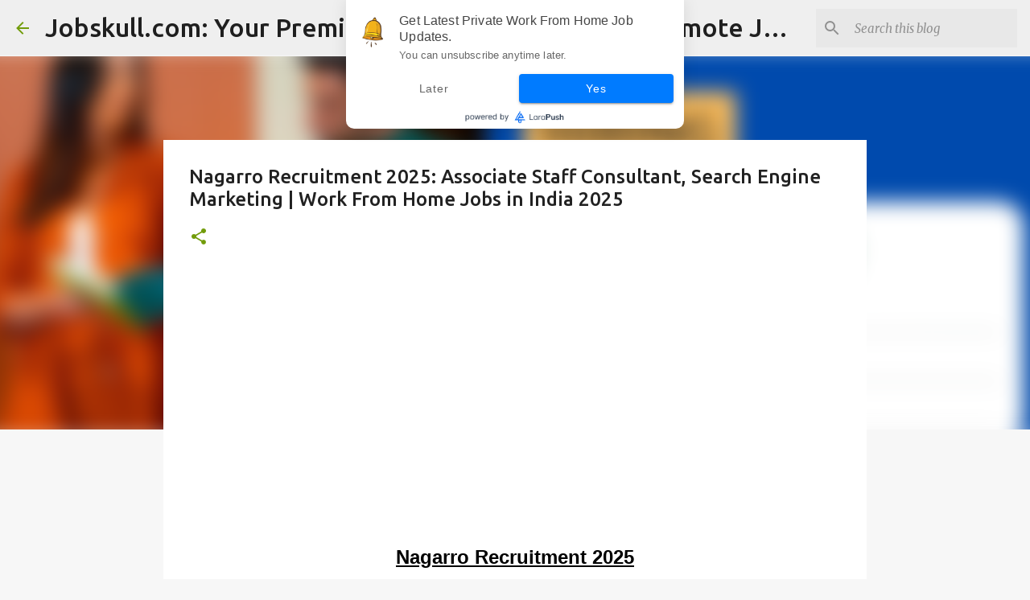

--- FILE ---
content_type: text/html; charset=UTF-8
request_url: https://www.jobskull.com/2023/07/nagarro-recruitment-2023-associate-staff-consultant-search-engine-marketing.html
body_size: 28683
content:
<!DOCTYPE html>
<html dir='ltr' lang='en' xmlns='http://www.w3.org/1999/xhtml' xmlns:b='http://www.google.com/2005/gml/b' xmlns:data='http://www.google.com/2005/gml/data' xmlns:expr='http://www.google.com/2005/gml/expr'>
<head>
<meta content='width=device-width, initial-scale=1' name='viewport'/>
<title>Nagarro Recruitment 2025: Associate Staff Consultant, Search Engine Marketing | Work From Home Jobs in India 2025</title>
<meta content='text/html; charset=UTF-8' http-equiv='Content-Type'/>
<!-- Chrome, Firefox OS and Opera -->
<meta content='#f7f7f7' name='theme-color'/>
<!-- Windows Phone -->
<meta content='#f7f7f7' name='msapplication-navbutton-color'/>
<meta content='blogger' name='generator'/>
<link href='https://www.jobskull.com/favicon.ico' rel='icon' type='image/x-icon'/>
<link href='https://www.jobskull.com/2023/07/nagarro-recruitment-2023-associate-staff-consultant-search-engine-marketing.html' rel='canonical'/>
<link rel="alternate" type="application/atom+xml" title="Jobskull.com: Your Premier Source for Up-to-Date Remote Job Opportunities - Atom" href="https://www.jobskull.com/feeds/posts/default" />
<link rel="alternate" type="application/rss+xml" title="Jobskull.com: Your Premier Source for Up-to-Date Remote Job Opportunities - RSS" href="https://www.jobskull.com/feeds/posts/default?alt=rss" />
<link rel="service.post" type="application/atom+xml" title="Jobskull.com: Your Premier Source for Up-to-Date Remote Job Opportunities - Atom" href="https://www.blogger.com/feeds/5353046737672462577/posts/default" />

<link rel="alternate" type="application/atom+xml" title="Jobskull.com: Your Premier Source for Up-to-Date Remote Job Opportunities - Atom" href="https://www.jobskull.com/feeds/5724086069459387082/comments/default" />
<!--Can't find substitution for tag [blog.ieCssRetrofitLinks]-->
<link href='https://blogger.googleusercontent.com/img/b/R29vZ2xl/[base64]/w640-h360/Nagarro.jpg' rel='image_src'/>
<meta content='Nagarro is hiring Associate Staff Consultant, Search Engine for various positions. Graduates can apply for these work from home jobs in India 2023. ' name='description'/>
<meta content='https://www.jobskull.com/2023/07/nagarro-recruitment-2023-associate-staff-consultant-search-engine-marketing.html' property='og:url'/>
<meta content='Nagarro Recruitment 2025: Associate Staff Consultant, Search Engine Marketing | Work From Home Jobs in India 2025' property='og:title'/>
<meta content='Nagarro is hiring Associate Staff Consultant, Search Engine for various positions. Graduates can apply for these work from home jobs in India 2023. ' property='og:description'/>
<meta content='https://blogger.googleusercontent.com/img/b/R29vZ2xl/[base64]/w1200-h630-p-k-no-nu/Nagarro.jpg' property='og:image'/>
<style type='text/css'>@font-face{font-family:'Lato';font-style:normal;font-weight:400;font-display:swap;src:url(//fonts.gstatic.com/s/lato/v25/S6uyw4BMUTPHjxAwXiWtFCfQ7A.woff2)format('woff2');unicode-range:U+0100-02BA,U+02BD-02C5,U+02C7-02CC,U+02CE-02D7,U+02DD-02FF,U+0304,U+0308,U+0329,U+1D00-1DBF,U+1E00-1E9F,U+1EF2-1EFF,U+2020,U+20A0-20AB,U+20AD-20C0,U+2113,U+2C60-2C7F,U+A720-A7FF;}@font-face{font-family:'Lato';font-style:normal;font-weight:400;font-display:swap;src:url(//fonts.gstatic.com/s/lato/v25/S6uyw4BMUTPHjx4wXiWtFCc.woff2)format('woff2');unicode-range:U+0000-00FF,U+0131,U+0152-0153,U+02BB-02BC,U+02C6,U+02DA,U+02DC,U+0304,U+0308,U+0329,U+2000-206F,U+20AC,U+2122,U+2191,U+2193,U+2212,U+2215,U+FEFF,U+FFFD;}@font-face{font-family:'Lato';font-style:normal;font-weight:700;font-display:swap;src:url(//fonts.gstatic.com/s/lato/v25/S6u9w4BMUTPHh6UVSwaPGQ3q5d0N7w.woff2)format('woff2');unicode-range:U+0100-02BA,U+02BD-02C5,U+02C7-02CC,U+02CE-02D7,U+02DD-02FF,U+0304,U+0308,U+0329,U+1D00-1DBF,U+1E00-1E9F,U+1EF2-1EFF,U+2020,U+20A0-20AB,U+20AD-20C0,U+2113,U+2C60-2C7F,U+A720-A7FF;}@font-face{font-family:'Lato';font-style:normal;font-weight:700;font-display:swap;src:url(//fonts.gstatic.com/s/lato/v25/S6u9w4BMUTPHh6UVSwiPGQ3q5d0.woff2)format('woff2');unicode-range:U+0000-00FF,U+0131,U+0152-0153,U+02BB-02BC,U+02C6,U+02DA,U+02DC,U+0304,U+0308,U+0329,U+2000-206F,U+20AC,U+2122,U+2191,U+2193,U+2212,U+2215,U+FEFF,U+FFFD;}@font-face{font-family:'Lato';font-style:normal;font-weight:900;font-display:swap;src:url(//fonts.gstatic.com/s/lato/v25/S6u9w4BMUTPHh50XSwaPGQ3q5d0N7w.woff2)format('woff2');unicode-range:U+0100-02BA,U+02BD-02C5,U+02C7-02CC,U+02CE-02D7,U+02DD-02FF,U+0304,U+0308,U+0329,U+1D00-1DBF,U+1E00-1E9F,U+1EF2-1EFF,U+2020,U+20A0-20AB,U+20AD-20C0,U+2113,U+2C60-2C7F,U+A720-A7FF;}@font-face{font-family:'Lato';font-style:normal;font-weight:900;font-display:swap;src:url(//fonts.gstatic.com/s/lato/v25/S6u9w4BMUTPHh50XSwiPGQ3q5d0.woff2)format('woff2');unicode-range:U+0000-00FF,U+0131,U+0152-0153,U+02BB-02BC,U+02C6,U+02DA,U+02DC,U+0304,U+0308,U+0329,U+2000-206F,U+20AC,U+2122,U+2191,U+2193,U+2212,U+2215,U+FEFF,U+FFFD;}@font-face{font-family:'Merriweather';font-style:italic;font-weight:300;font-stretch:100%;font-display:swap;src:url(//fonts.gstatic.com/s/merriweather/v33/u-4c0qyriQwlOrhSvowK_l5-eTxCVx0ZbwLvKH2Gk9hLmp0v5yA-xXPqCzLvF-adrHOg7iDTFw.woff2)format('woff2');unicode-range:U+0460-052F,U+1C80-1C8A,U+20B4,U+2DE0-2DFF,U+A640-A69F,U+FE2E-FE2F;}@font-face{font-family:'Merriweather';font-style:italic;font-weight:300;font-stretch:100%;font-display:swap;src:url(//fonts.gstatic.com/s/merriweather/v33/u-4c0qyriQwlOrhSvowK_l5-eTxCVx0ZbwLvKH2Gk9hLmp0v5yA-xXPqCzLvF--drHOg7iDTFw.woff2)format('woff2');unicode-range:U+0301,U+0400-045F,U+0490-0491,U+04B0-04B1,U+2116;}@font-face{font-family:'Merriweather';font-style:italic;font-weight:300;font-stretch:100%;font-display:swap;src:url(//fonts.gstatic.com/s/merriweather/v33/u-4c0qyriQwlOrhSvowK_l5-eTxCVx0ZbwLvKH2Gk9hLmp0v5yA-xXPqCzLvF-SdrHOg7iDTFw.woff2)format('woff2');unicode-range:U+0102-0103,U+0110-0111,U+0128-0129,U+0168-0169,U+01A0-01A1,U+01AF-01B0,U+0300-0301,U+0303-0304,U+0308-0309,U+0323,U+0329,U+1EA0-1EF9,U+20AB;}@font-face{font-family:'Merriweather';font-style:italic;font-weight:300;font-stretch:100%;font-display:swap;src:url(//fonts.gstatic.com/s/merriweather/v33/u-4c0qyriQwlOrhSvowK_l5-eTxCVx0ZbwLvKH2Gk9hLmp0v5yA-xXPqCzLvF-WdrHOg7iDTFw.woff2)format('woff2');unicode-range:U+0100-02BA,U+02BD-02C5,U+02C7-02CC,U+02CE-02D7,U+02DD-02FF,U+0304,U+0308,U+0329,U+1D00-1DBF,U+1E00-1E9F,U+1EF2-1EFF,U+2020,U+20A0-20AB,U+20AD-20C0,U+2113,U+2C60-2C7F,U+A720-A7FF;}@font-face{font-family:'Merriweather';font-style:italic;font-weight:300;font-stretch:100%;font-display:swap;src:url(//fonts.gstatic.com/s/merriweather/v33/u-4c0qyriQwlOrhSvowK_l5-eTxCVx0ZbwLvKH2Gk9hLmp0v5yA-xXPqCzLvF-udrHOg7iA.woff2)format('woff2');unicode-range:U+0000-00FF,U+0131,U+0152-0153,U+02BB-02BC,U+02C6,U+02DA,U+02DC,U+0304,U+0308,U+0329,U+2000-206F,U+20AC,U+2122,U+2191,U+2193,U+2212,U+2215,U+FEFF,U+FFFD;}@font-face{font-family:'Merriweather';font-style:italic;font-weight:400;font-stretch:100%;font-display:swap;src:url(//fonts.gstatic.com/s/merriweather/v33/u-4c0qyriQwlOrhSvowK_l5-eTxCVx0ZbwLvKH2Gk9hLmp0v5yA-xXPqCzLvF-adrHOg7iDTFw.woff2)format('woff2');unicode-range:U+0460-052F,U+1C80-1C8A,U+20B4,U+2DE0-2DFF,U+A640-A69F,U+FE2E-FE2F;}@font-face{font-family:'Merriweather';font-style:italic;font-weight:400;font-stretch:100%;font-display:swap;src:url(//fonts.gstatic.com/s/merriweather/v33/u-4c0qyriQwlOrhSvowK_l5-eTxCVx0ZbwLvKH2Gk9hLmp0v5yA-xXPqCzLvF--drHOg7iDTFw.woff2)format('woff2');unicode-range:U+0301,U+0400-045F,U+0490-0491,U+04B0-04B1,U+2116;}@font-face{font-family:'Merriweather';font-style:italic;font-weight:400;font-stretch:100%;font-display:swap;src:url(//fonts.gstatic.com/s/merriweather/v33/u-4c0qyriQwlOrhSvowK_l5-eTxCVx0ZbwLvKH2Gk9hLmp0v5yA-xXPqCzLvF-SdrHOg7iDTFw.woff2)format('woff2');unicode-range:U+0102-0103,U+0110-0111,U+0128-0129,U+0168-0169,U+01A0-01A1,U+01AF-01B0,U+0300-0301,U+0303-0304,U+0308-0309,U+0323,U+0329,U+1EA0-1EF9,U+20AB;}@font-face{font-family:'Merriweather';font-style:italic;font-weight:400;font-stretch:100%;font-display:swap;src:url(//fonts.gstatic.com/s/merriweather/v33/u-4c0qyriQwlOrhSvowK_l5-eTxCVx0ZbwLvKH2Gk9hLmp0v5yA-xXPqCzLvF-WdrHOg7iDTFw.woff2)format('woff2');unicode-range:U+0100-02BA,U+02BD-02C5,U+02C7-02CC,U+02CE-02D7,U+02DD-02FF,U+0304,U+0308,U+0329,U+1D00-1DBF,U+1E00-1E9F,U+1EF2-1EFF,U+2020,U+20A0-20AB,U+20AD-20C0,U+2113,U+2C60-2C7F,U+A720-A7FF;}@font-face{font-family:'Merriweather';font-style:italic;font-weight:400;font-stretch:100%;font-display:swap;src:url(//fonts.gstatic.com/s/merriweather/v33/u-4c0qyriQwlOrhSvowK_l5-eTxCVx0ZbwLvKH2Gk9hLmp0v5yA-xXPqCzLvF-udrHOg7iA.woff2)format('woff2');unicode-range:U+0000-00FF,U+0131,U+0152-0153,U+02BB-02BC,U+02C6,U+02DA,U+02DC,U+0304,U+0308,U+0329,U+2000-206F,U+20AC,U+2122,U+2191,U+2193,U+2212,U+2215,U+FEFF,U+FFFD;}@font-face{font-family:'Merriweather';font-style:normal;font-weight:400;font-stretch:100%;font-display:swap;src:url(//fonts.gstatic.com/s/merriweather/v33/u-4e0qyriQwlOrhSvowK_l5UcA6zuSYEqOzpPe3HOZJ5eX1WtLaQwmYiSeqnJ-mXq1Gi3iE.woff2)format('woff2');unicode-range:U+0460-052F,U+1C80-1C8A,U+20B4,U+2DE0-2DFF,U+A640-A69F,U+FE2E-FE2F;}@font-face{font-family:'Merriweather';font-style:normal;font-weight:400;font-stretch:100%;font-display:swap;src:url(//fonts.gstatic.com/s/merriweather/v33/u-4e0qyriQwlOrhSvowK_l5UcA6zuSYEqOzpPe3HOZJ5eX1WtLaQwmYiSequJ-mXq1Gi3iE.woff2)format('woff2');unicode-range:U+0301,U+0400-045F,U+0490-0491,U+04B0-04B1,U+2116;}@font-face{font-family:'Merriweather';font-style:normal;font-weight:400;font-stretch:100%;font-display:swap;src:url(//fonts.gstatic.com/s/merriweather/v33/u-4e0qyriQwlOrhSvowK_l5UcA6zuSYEqOzpPe3HOZJ5eX1WtLaQwmYiSeqlJ-mXq1Gi3iE.woff2)format('woff2');unicode-range:U+0102-0103,U+0110-0111,U+0128-0129,U+0168-0169,U+01A0-01A1,U+01AF-01B0,U+0300-0301,U+0303-0304,U+0308-0309,U+0323,U+0329,U+1EA0-1EF9,U+20AB;}@font-face{font-family:'Merriweather';font-style:normal;font-weight:400;font-stretch:100%;font-display:swap;src:url(//fonts.gstatic.com/s/merriweather/v33/u-4e0qyriQwlOrhSvowK_l5UcA6zuSYEqOzpPe3HOZJ5eX1WtLaQwmYiSeqkJ-mXq1Gi3iE.woff2)format('woff2');unicode-range:U+0100-02BA,U+02BD-02C5,U+02C7-02CC,U+02CE-02D7,U+02DD-02FF,U+0304,U+0308,U+0329,U+1D00-1DBF,U+1E00-1E9F,U+1EF2-1EFF,U+2020,U+20A0-20AB,U+20AD-20C0,U+2113,U+2C60-2C7F,U+A720-A7FF;}@font-face{font-family:'Merriweather';font-style:normal;font-weight:400;font-stretch:100%;font-display:swap;src:url(//fonts.gstatic.com/s/merriweather/v33/u-4e0qyriQwlOrhSvowK_l5UcA6zuSYEqOzpPe3HOZJ5eX1WtLaQwmYiSeqqJ-mXq1Gi.woff2)format('woff2');unicode-range:U+0000-00FF,U+0131,U+0152-0153,U+02BB-02BC,U+02C6,U+02DA,U+02DC,U+0304,U+0308,U+0329,U+2000-206F,U+20AC,U+2122,U+2191,U+2193,U+2212,U+2215,U+FEFF,U+FFFD;}@font-face{font-family:'Merriweather';font-style:normal;font-weight:700;font-stretch:100%;font-display:swap;src:url(//fonts.gstatic.com/s/merriweather/v33/u-4e0qyriQwlOrhSvowK_l5UcA6zuSYEqOzpPe3HOZJ5eX1WtLaQwmYiSeqnJ-mXq1Gi3iE.woff2)format('woff2');unicode-range:U+0460-052F,U+1C80-1C8A,U+20B4,U+2DE0-2DFF,U+A640-A69F,U+FE2E-FE2F;}@font-face{font-family:'Merriweather';font-style:normal;font-weight:700;font-stretch:100%;font-display:swap;src:url(//fonts.gstatic.com/s/merriweather/v33/u-4e0qyriQwlOrhSvowK_l5UcA6zuSYEqOzpPe3HOZJ5eX1WtLaQwmYiSequJ-mXq1Gi3iE.woff2)format('woff2');unicode-range:U+0301,U+0400-045F,U+0490-0491,U+04B0-04B1,U+2116;}@font-face{font-family:'Merriweather';font-style:normal;font-weight:700;font-stretch:100%;font-display:swap;src:url(//fonts.gstatic.com/s/merriweather/v33/u-4e0qyriQwlOrhSvowK_l5UcA6zuSYEqOzpPe3HOZJ5eX1WtLaQwmYiSeqlJ-mXq1Gi3iE.woff2)format('woff2');unicode-range:U+0102-0103,U+0110-0111,U+0128-0129,U+0168-0169,U+01A0-01A1,U+01AF-01B0,U+0300-0301,U+0303-0304,U+0308-0309,U+0323,U+0329,U+1EA0-1EF9,U+20AB;}@font-face{font-family:'Merriweather';font-style:normal;font-weight:700;font-stretch:100%;font-display:swap;src:url(//fonts.gstatic.com/s/merriweather/v33/u-4e0qyriQwlOrhSvowK_l5UcA6zuSYEqOzpPe3HOZJ5eX1WtLaQwmYiSeqkJ-mXq1Gi3iE.woff2)format('woff2');unicode-range:U+0100-02BA,U+02BD-02C5,U+02C7-02CC,U+02CE-02D7,U+02DD-02FF,U+0304,U+0308,U+0329,U+1D00-1DBF,U+1E00-1E9F,U+1EF2-1EFF,U+2020,U+20A0-20AB,U+20AD-20C0,U+2113,U+2C60-2C7F,U+A720-A7FF;}@font-face{font-family:'Merriweather';font-style:normal;font-weight:700;font-stretch:100%;font-display:swap;src:url(//fonts.gstatic.com/s/merriweather/v33/u-4e0qyriQwlOrhSvowK_l5UcA6zuSYEqOzpPe3HOZJ5eX1WtLaQwmYiSeqqJ-mXq1Gi.woff2)format('woff2');unicode-range:U+0000-00FF,U+0131,U+0152-0153,U+02BB-02BC,U+02C6,U+02DA,U+02DC,U+0304,U+0308,U+0329,U+2000-206F,U+20AC,U+2122,U+2191,U+2193,U+2212,U+2215,U+FEFF,U+FFFD;}@font-face{font-family:'Merriweather';font-style:normal;font-weight:900;font-stretch:100%;font-display:swap;src:url(//fonts.gstatic.com/s/merriweather/v33/u-4e0qyriQwlOrhSvowK_l5UcA6zuSYEqOzpPe3HOZJ5eX1WtLaQwmYiSeqnJ-mXq1Gi3iE.woff2)format('woff2');unicode-range:U+0460-052F,U+1C80-1C8A,U+20B4,U+2DE0-2DFF,U+A640-A69F,U+FE2E-FE2F;}@font-face{font-family:'Merriweather';font-style:normal;font-weight:900;font-stretch:100%;font-display:swap;src:url(//fonts.gstatic.com/s/merriweather/v33/u-4e0qyriQwlOrhSvowK_l5UcA6zuSYEqOzpPe3HOZJ5eX1WtLaQwmYiSequJ-mXq1Gi3iE.woff2)format('woff2');unicode-range:U+0301,U+0400-045F,U+0490-0491,U+04B0-04B1,U+2116;}@font-face{font-family:'Merriweather';font-style:normal;font-weight:900;font-stretch:100%;font-display:swap;src:url(//fonts.gstatic.com/s/merriweather/v33/u-4e0qyriQwlOrhSvowK_l5UcA6zuSYEqOzpPe3HOZJ5eX1WtLaQwmYiSeqlJ-mXq1Gi3iE.woff2)format('woff2');unicode-range:U+0102-0103,U+0110-0111,U+0128-0129,U+0168-0169,U+01A0-01A1,U+01AF-01B0,U+0300-0301,U+0303-0304,U+0308-0309,U+0323,U+0329,U+1EA0-1EF9,U+20AB;}@font-face{font-family:'Merriweather';font-style:normal;font-weight:900;font-stretch:100%;font-display:swap;src:url(//fonts.gstatic.com/s/merriweather/v33/u-4e0qyriQwlOrhSvowK_l5UcA6zuSYEqOzpPe3HOZJ5eX1WtLaQwmYiSeqkJ-mXq1Gi3iE.woff2)format('woff2');unicode-range:U+0100-02BA,U+02BD-02C5,U+02C7-02CC,U+02CE-02D7,U+02DD-02FF,U+0304,U+0308,U+0329,U+1D00-1DBF,U+1E00-1E9F,U+1EF2-1EFF,U+2020,U+20A0-20AB,U+20AD-20C0,U+2113,U+2C60-2C7F,U+A720-A7FF;}@font-face{font-family:'Merriweather';font-style:normal;font-weight:900;font-stretch:100%;font-display:swap;src:url(//fonts.gstatic.com/s/merriweather/v33/u-4e0qyriQwlOrhSvowK_l5UcA6zuSYEqOzpPe3HOZJ5eX1WtLaQwmYiSeqqJ-mXq1Gi.woff2)format('woff2');unicode-range:U+0000-00FF,U+0131,U+0152-0153,U+02BB-02BC,U+02C6,U+02DA,U+02DC,U+0304,U+0308,U+0329,U+2000-206F,U+20AC,U+2122,U+2191,U+2193,U+2212,U+2215,U+FEFF,U+FFFD;}@font-face{font-family:'Ubuntu';font-style:normal;font-weight:400;font-display:swap;src:url(//fonts.gstatic.com/s/ubuntu/v21/4iCs6KVjbNBYlgoKcg72nU6AF7xm.woff2)format('woff2');unicode-range:U+0460-052F,U+1C80-1C8A,U+20B4,U+2DE0-2DFF,U+A640-A69F,U+FE2E-FE2F;}@font-face{font-family:'Ubuntu';font-style:normal;font-weight:400;font-display:swap;src:url(//fonts.gstatic.com/s/ubuntu/v21/4iCs6KVjbNBYlgoKew72nU6AF7xm.woff2)format('woff2');unicode-range:U+0301,U+0400-045F,U+0490-0491,U+04B0-04B1,U+2116;}@font-face{font-family:'Ubuntu';font-style:normal;font-weight:400;font-display:swap;src:url(//fonts.gstatic.com/s/ubuntu/v21/4iCs6KVjbNBYlgoKcw72nU6AF7xm.woff2)format('woff2');unicode-range:U+1F00-1FFF;}@font-face{font-family:'Ubuntu';font-style:normal;font-weight:400;font-display:swap;src:url(//fonts.gstatic.com/s/ubuntu/v21/4iCs6KVjbNBYlgoKfA72nU6AF7xm.woff2)format('woff2');unicode-range:U+0370-0377,U+037A-037F,U+0384-038A,U+038C,U+038E-03A1,U+03A3-03FF;}@font-face{font-family:'Ubuntu';font-style:normal;font-weight:400;font-display:swap;src:url(//fonts.gstatic.com/s/ubuntu/v21/4iCs6KVjbNBYlgoKcQ72nU6AF7xm.woff2)format('woff2');unicode-range:U+0100-02BA,U+02BD-02C5,U+02C7-02CC,U+02CE-02D7,U+02DD-02FF,U+0304,U+0308,U+0329,U+1D00-1DBF,U+1E00-1E9F,U+1EF2-1EFF,U+2020,U+20A0-20AB,U+20AD-20C0,U+2113,U+2C60-2C7F,U+A720-A7FF;}@font-face{font-family:'Ubuntu';font-style:normal;font-weight:400;font-display:swap;src:url(//fonts.gstatic.com/s/ubuntu/v21/4iCs6KVjbNBYlgoKfw72nU6AFw.woff2)format('woff2');unicode-range:U+0000-00FF,U+0131,U+0152-0153,U+02BB-02BC,U+02C6,U+02DA,U+02DC,U+0304,U+0308,U+0329,U+2000-206F,U+20AC,U+2122,U+2191,U+2193,U+2212,U+2215,U+FEFF,U+FFFD;}@font-face{font-family:'Ubuntu';font-style:normal;font-weight:500;font-display:swap;src:url(//fonts.gstatic.com/s/ubuntu/v21/4iCv6KVjbNBYlgoCjC3jvWyNPYZvg7UI.woff2)format('woff2');unicode-range:U+0460-052F,U+1C80-1C8A,U+20B4,U+2DE0-2DFF,U+A640-A69F,U+FE2E-FE2F;}@font-face{font-family:'Ubuntu';font-style:normal;font-weight:500;font-display:swap;src:url(//fonts.gstatic.com/s/ubuntu/v21/4iCv6KVjbNBYlgoCjC3jtGyNPYZvg7UI.woff2)format('woff2');unicode-range:U+0301,U+0400-045F,U+0490-0491,U+04B0-04B1,U+2116;}@font-face{font-family:'Ubuntu';font-style:normal;font-weight:500;font-display:swap;src:url(//fonts.gstatic.com/s/ubuntu/v21/4iCv6KVjbNBYlgoCjC3jvGyNPYZvg7UI.woff2)format('woff2');unicode-range:U+1F00-1FFF;}@font-face{font-family:'Ubuntu';font-style:normal;font-weight:500;font-display:swap;src:url(//fonts.gstatic.com/s/ubuntu/v21/4iCv6KVjbNBYlgoCjC3js2yNPYZvg7UI.woff2)format('woff2');unicode-range:U+0370-0377,U+037A-037F,U+0384-038A,U+038C,U+038E-03A1,U+03A3-03FF;}@font-face{font-family:'Ubuntu';font-style:normal;font-weight:500;font-display:swap;src:url(//fonts.gstatic.com/s/ubuntu/v21/4iCv6KVjbNBYlgoCjC3jvmyNPYZvg7UI.woff2)format('woff2');unicode-range:U+0100-02BA,U+02BD-02C5,U+02C7-02CC,U+02CE-02D7,U+02DD-02FF,U+0304,U+0308,U+0329,U+1D00-1DBF,U+1E00-1E9F,U+1EF2-1EFF,U+2020,U+20A0-20AB,U+20AD-20C0,U+2113,U+2C60-2C7F,U+A720-A7FF;}@font-face{font-family:'Ubuntu';font-style:normal;font-weight:500;font-display:swap;src:url(//fonts.gstatic.com/s/ubuntu/v21/4iCv6KVjbNBYlgoCjC3jsGyNPYZvgw.woff2)format('woff2');unicode-range:U+0000-00FF,U+0131,U+0152-0153,U+02BB-02BC,U+02C6,U+02DA,U+02DC,U+0304,U+0308,U+0329,U+2000-206F,U+20AC,U+2122,U+2191,U+2193,U+2212,U+2215,U+FEFF,U+FFFD;}@font-face{font-family:'Ubuntu';font-style:normal;font-weight:700;font-display:swap;src:url(//fonts.gstatic.com/s/ubuntu/v21/4iCv6KVjbNBYlgoCxCvjvWyNPYZvg7UI.woff2)format('woff2');unicode-range:U+0460-052F,U+1C80-1C8A,U+20B4,U+2DE0-2DFF,U+A640-A69F,U+FE2E-FE2F;}@font-face{font-family:'Ubuntu';font-style:normal;font-weight:700;font-display:swap;src:url(//fonts.gstatic.com/s/ubuntu/v21/4iCv6KVjbNBYlgoCxCvjtGyNPYZvg7UI.woff2)format('woff2');unicode-range:U+0301,U+0400-045F,U+0490-0491,U+04B0-04B1,U+2116;}@font-face{font-family:'Ubuntu';font-style:normal;font-weight:700;font-display:swap;src:url(//fonts.gstatic.com/s/ubuntu/v21/4iCv6KVjbNBYlgoCxCvjvGyNPYZvg7UI.woff2)format('woff2');unicode-range:U+1F00-1FFF;}@font-face{font-family:'Ubuntu';font-style:normal;font-weight:700;font-display:swap;src:url(//fonts.gstatic.com/s/ubuntu/v21/4iCv6KVjbNBYlgoCxCvjs2yNPYZvg7UI.woff2)format('woff2');unicode-range:U+0370-0377,U+037A-037F,U+0384-038A,U+038C,U+038E-03A1,U+03A3-03FF;}@font-face{font-family:'Ubuntu';font-style:normal;font-weight:700;font-display:swap;src:url(//fonts.gstatic.com/s/ubuntu/v21/4iCv6KVjbNBYlgoCxCvjvmyNPYZvg7UI.woff2)format('woff2');unicode-range:U+0100-02BA,U+02BD-02C5,U+02C7-02CC,U+02CE-02D7,U+02DD-02FF,U+0304,U+0308,U+0329,U+1D00-1DBF,U+1E00-1E9F,U+1EF2-1EFF,U+2020,U+20A0-20AB,U+20AD-20C0,U+2113,U+2C60-2C7F,U+A720-A7FF;}@font-face{font-family:'Ubuntu';font-style:normal;font-weight:700;font-display:swap;src:url(//fonts.gstatic.com/s/ubuntu/v21/4iCv6KVjbNBYlgoCxCvjsGyNPYZvgw.woff2)format('woff2');unicode-range:U+0000-00FF,U+0131,U+0152-0153,U+02BB-02BC,U+02C6,U+02DA,U+02DC,U+0304,U+0308,U+0329,U+2000-206F,U+20AC,U+2122,U+2191,U+2193,U+2212,U+2215,U+FEFF,U+FFFD;}</style>
<style id='page-skin-1' type='text/css'><!--
/*! normalize.css v3.0.1 | MIT License | git.io/normalize */html{font-family:sans-serif;-ms-text-size-adjust:100%;-webkit-text-size-adjust:100%}body{margin:0}article,aside,details,figcaption,figure,footer,header,hgroup,main,nav,section,summary{display:block}audio,canvas,progress,video{display:inline-block;vertical-align:baseline}audio:not([controls]){display:none;height:0}[hidden],template{display:none}a{background:transparent}a:active,a:hover{outline:0}abbr[title]{border-bottom:1px dotted}b,strong{font-weight:bold}dfn{font-style:italic}h1{font-size:2em;margin:.67em 0}mark{background:#ff0;color:#000}small{font-size:80%}sub,sup{font-size:75%;line-height:0;position:relative;vertical-align:baseline}sup{top:-0.5em}sub{bottom:-0.25em}img{border:0}svg:not(:root){overflow:hidden}figure{margin:1em 40px}hr{-moz-box-sizing:content-box;box-sizing:content-box;height:0}pre{overflow:auto}code,kbd,pre,samp{font-family:monospace,monospace;font-size:1em}button,input,optgroup,select,textarea{color:inherit;font:inherit;margin:0}button{overflow:visible}button,select{text-transform:none}button,html input[type="button"],input[type="reset"],input[type="submit"]{-webkit-appearance:button;cursor:pointer}button[disabled],html input[disabled]{cursor:default}button::-moz-focus-inner,input::-moz-focus-inner{border:0;padding:0}input{line-height:normal}input[type="checkbox"],input[type="radio"]{box-sizing:border-box;padding:0}input[type="number"]::-webkit-inner-spin-button,input[type="number"]::-webkit-outer-spin-button{height:auto}input[type="search"]{-webkit-appearance:textfield;-moz-box-sizing:content-box;-webkit-box-sizing:content-box;box-sizing:content-box}input[type="search"]::-webkit-search-cancel-button,input[type="search"]::-webkit-search-decoration{-webkit-appearance:none}fieldset{border:1px solid #c0c0c0;margin:0 2px;padding:.35em .625em .75em}legend{border:0;padding:0}textarea{overflow:auto}optgroup{font-weight:bold}table{border-collapse:collapse;border-spacing:0}td,th{padding:0}
/*!************************************************
* Blogger Template Style
* Name: Emporio
**************************************************/
body{
overflow-wrap:break-word;
word-break:break-word;
word-wrap:break-word
}
.hidden{
display:none
}
.invisible{
visibility:hidden
}
.container::after,.float-container::after{
clear:both;
content:"";
display:table
}
.clearboth{
clear:both
}
#comments .comment .comment-actions,.subscribe-popup .FollowByEmail .follow-by-email-submit{
background:0 0;
border:0;
box-shadow:none;
color:#729c0b;
cursor:pointer;
font-size:14px;
font-weight:700;
outline:0;
text-decoration:none;
text-transform:uppercase;
width:auto
}
.dim-overlay{
background-color:rgba(0,0,0,.54);
height:100vh;
left:0;
position:fixed;
top:0;
width:100%
}
#sharing-dim-overlay{
background-color:transparent
}
input::-ms-clear{
display:none
}
.blogger-logo,.svg-icon-24.blogger-logo{
fill:#ff9800;
opacity:1
}
.skip-navigation{
background-color:#fff;
box-sizing:border-box;
color:#000;
display:block;
height:0;
left:0;
line-height:50px;
overflow:hidden;
padding-top:0;
position:fixed;
text-align:center;
top:0;
-webkit-transition:box-shadow .3s,height .3s,padding-top .3s;
transition:box-shadow .3s,height .3s,padding-top .3s;
width:100%;
z-index:900
}
.skip-navigation:focus{
box-shadow:0 4px 5px 0 rgba(0,0,0,.14),0 1px 10px 0 rgba(0,0,0,.12),0 2px 4px -1px rgba(0,0,0,.2);
height:50px
}
#main{
outline:0
}
.main-heading{
position:absolute;
clip:rect(1px,1px,1px,1px);
padding:0;
border:0;
height:1px;
width:1px;
overflow:hidden
}
.Attribution{
margin-top:1em;
text-align:center
}
.Attribution .blogger img,.Attribution .blogger svg{
vertical-align:bottom
}
.Attribution .blogger img{
margin-right:.5em
}
.Attribution div{
line-height:24px;
margin-top:.5em
}
.Attribution .copyright,.Attribution .image-attribution{
font-size:.7em;
margin-top:1.5em
}
.BLOG_mobile_video_class{
display:none
}
.bg-photo{
background-attachment:scroll!important
}
body .CSS_LIGHTBOX{
z-index:900
}
.extendable .show-less,.extendable .show-more{
border-color:#729c0b;
color:#729c0b;
margin-top:8px
}
.extendable .show-less.hidden,.extendable .show-more.hidden{
display:none
}
.inline-ad{
display:none;
max-width:100%;
overflow:hidden
}
.adsbygoogle{
display:block
}
#cookieChoiceInfo{
bottom:0;
top:auto
}
iframe.b-hbp-video{
border:0
}
.post-body img{
max-width:100%
}
.post-body iframe{
max-width:100%
}
.post-body a[imageanchor="1"]{
display:inline-block
}
.byline{
margin-right:1em
}
.byline:last-child{
margin-right:0
}
.link-copied-dialog{
max-width:520px;
outline:0
}
.link-copied-dialog .modal-dialog-buttons{
margin-top:8px
}
.link-copied-dialog .goog-buttonset-default{
background:0 0;
border:0
}
.link-copied-dialog .goog-buttonset-default:focus{
outline:0
}
.paging-control-container{
margin-bottom:16px
}
.paging-control-container .paging-control{
display:inline-block
}
.paging-control-container .comment-range-text::after,.paging-control-container .paging-control{
color:#729c0b
}
.paging-control-container .comment-range-text,.paging-control-container .paging-control{
margin-right:8px
}
.paging-control-container .comment-range-text::after,.paging-control-container .paging-control::after{
content:"\b7";
cursor:default;
padding-left:8px;
pointer-events:none
}
.paging-control-container .comment-range-text:last-child::after,.paging-control-container .paging-control:last-child::after{
content:none
}
.byline.reactions iframe{
height:20px
}
.b-notification{
color:#000;
background-color:#fff;
border-bottom:solid 1px #000;
box-sizing:border-box;
padding:16px 32px;
text-align:center
}
.b-notification.visible{
-webkit-transition:margin-top .3s cubic-bezier(.4,0,.2,1);
transition:margin-top .3s cubic-bezier(.4,0,.2,1)
}
.b-notification.invisible{
position:absolute
}
.b-notification-close{
position:absolute;
right:8px;
top:8px
}
.no-posts-message{
line-height:40px;
text-align:center
}
@media screen and (max-width:745px){
body.item-view .post-body a[imageanchor="1"][style*="float: left;"],body.item-view .post-body a[imageanchor="1"][style*="float: right;"]{
float:none!important;
clear:none!important
}
body.item-view .post-body a[imageanchor="1"] img{
display:block;
height:auto;
margin:0 auto
}
body.item-view .post-body>.separator:first-child>a[imageanchor="1"]:first-child{
margin-top:20px
}
.post-body a[imageanchor]{
display:block
}
body.item-view .post-body a[imageanchor="1"]{
margin-left:0!important;
margin-right:0!important
}
body.item-view .post-body a[imageanchor="1"]+a[imageanchor="1"]{
margin-top:16px
}
}
.item-control{
display:none
}
#comments{
border-top:1px dashed rgba(0,0,0,.54);
margin-top:20px;
padding:20px
}
#comments .comment-thread ol{
margin:0;
padding-left:0;
padding-left:0
}
#comments .comment .comment-replybox-single,#comments .comment-thread .comment-replies{
margin-left:60px
}
#comments .comment-thread .thread-count{
display:none
}
#comments .comment{
list-style-type:none;
padding:0 0 30px;
position:relative
}
#comments .comment .comment{
padding-bottom:8px
}
.comment .avatar-image-container{
position:absolute
}
.comment .avatar-image-container img{
border-radius:50%
}
.avatar-image-container svg,.comment .avatar-image-container .avatar-icon{
border-radius:50%;
border:solid 1px #729c0b;
box-sizing:border-box;
fill:#729c0b;
height:35px;
margin:0;
padding:7px;
width:35px
}
.comment .comment-block{
margin-top:10px;
margin-left:60px;
padding-bottom:0
}
#comments .comment-author-header-wrapper{
margin-left:40px
}
#comments .comment .thread-expanded .comment-block{
padding-bottom:20px
}
#comments .comment .comment-header .user,#comments .comment .comment-header .user a{
color:#212121;
font-style:normal;
font-weight:700
}
#comments .comment .comment-actions{
bottom:0;
margin-bottom:15px;
position:absolute
}
#comments .comment .comment-actions>*{
margin-right:8px
}
#comments .comment .comment-header .datetime{
bottom:0;
color:rgba(33,33,33,.54);
display:inline-block;
font-size:13px;
font-style:italic;
margin-left:8px
}
#comments .comment .comment-footer .comment-timestamp a,#comments .comment .comment-header .datetime a{
color:rgba(33,33,33,.54)
}
#comments .comment .comment-content,.comment .comment-body{
margin-top:12px;
word-break:break-word
}
.comment-body{
margin-bottom:12px
}
#comments.embed[data-num-comments="0"]{
border:0;
margin-top:0;
padding-top:0
}
#comments.embed[data-num-comments="0"] #comment-post-message,#comments.embed[data-num-comments="0"] div.comment-form>p,#comments.embed[data-num-comments="0"] p.comment-footer{
display:none
}
#comment-editor-src{
display:none
}
.comments .comments-content .loadmore.loaded{
max-height:0;
opacity:0;
overflow:hidden
}
.extendable .remaining-items{
height:0;
overflow:hidden;
-webkit-transition:height .3s cubic-bezier(.4,0,.2,1);
transition:height .3s cubic-bezier(.4,0,.2,1)
}
.extendable .remaining-items.expanded{
height:auto
}
.svg-icon-24,.svg-icon-24-button{
cursor:pointer;
height:24px;
width:24px;
min-width:24px
}
.touch-icon{
margin:-12px;
padding:12px
}
.touch-icon:active,.touch-icon:focus{
background-color:rgba(153,153,153,.4);
border-radius:50%
}
svg:not(:root).touch-icon{
overflow:visible
}
html[dir=rtl] .rtl-reversible-icon{
-webkit-transform:scaleX(-1);
-ms-transform:scaleX(-1);
transform:scaleX(-1)
}
.svg-icon-24-button,.touch-icon-button{
background:0 0;
border:0;
margin:0;
outline:0;
padding:0
}
.touch-icon-button .touch-icon:active,.touch-icon-button .touch-icon:focus{
background-color:transparent
}
.touch-icon-button:active .touch-icon,.touch-icon-button:focus .touch-icon{
background-color:rgba(153,153,153,.4);
border-radius:50%
}
.Profile .default-avatar-wrapper .avatar-icon{
border-radius:50%;
border:solid 1px #729c0b;
box-sizing:border-box;
fill:#729c0b;
margin:0
}
.Profile .individual .default-avatar-wrapper .avatar-icon{
padding:25px
}
.Profile .individual .avatar-icon,.Profile .individual .profile-img{
height:90px;
width:90px
}
.Profile .team .default-avatar-wrapper .avatar-icon{
padding:8px
}
.Profile .team .avatar-icon,.Profile .team .default-avatar-wrapper,.Profile .team .profile-img{
height:40px;
width:40px
}
.snippet-container{
margin:0;
position:relative;
overflow:hidden
}
.snippet-fade{
bottom:0;
box-sizing:border-box;
position:absolute;
width:96px
}
.snippet-fade{
right:0
}
.snippet-fade:after{
content:"\2026"
}
.snippet-fade:after{
float:right
}
.centered-top-container.sticky{
left:0;
position:fixed;
right:0;
top:0;
width:auto;
z-index:8;
-webkit-transition-property:opacity,-webkit-transform;
transition-property:opacity,-webkit-transform;
transition-property:transform,opacity;
transition-property:transform,opacity,-webkit-transform;
-webkit-transition-duration:.2s;
transition-duration:.2s;
-webkit-transition-timing-function:cubic-bezier(.4,0,.2,1);
transition-timing-function:cubic-bezier(.4,0,.2,1)
}
.centered-top-placeholder{
display:none
}
.collapsed-header .centered-top-placeholder{
display:block
}
.centered-top-container .Header .replaced h1,.centered-top-placeholder .Header .replaced h1{
display:none
}
.centered-top-container.sticky .Header .replaced h1{
display:block
}
.centered-top-container.sticky .Header .header-widget{
background:0 0
}
.centered-top-container.sticky .Header .header-image-wrapper{
display:none
}
.centered-top-container img,.centered-top-placeholder img{
max-width:100%
}
.collapsible{
-webkit-transition:height .3s cubic-bezier(.4,0,.2,1);
transition:height .3s cubic-bezier(.4,0,.2,1)
}
.collapsible,.collapsible>summary{
display:block;
overflow:hidden
}
.collapsible>:not(summary){
display:none
}
.collapsible[open]>:not(summary){
display:block
}
.collapsible:focus,.collapsible>summary:focus{
outline:0
}
.collapsible>summary{
cursor:pointer;
display:block;
padding:0
}
.collapsible:focus>summary,.collapsible>summary:focus{
background-color:transparent
}
.collapsible>summary::-webkit-details-marker{
display:none
}
.collapsible-title{
-webkit-box-align:center;
-webkit-align-items:center;
-ms-flex-align:center;
align-items:center;
display:-webkit-box;
display:-webkit-flex;
display:-ms-flexbox;
display:flex
}
.collapsible-title .title{
-webkit-box-flex:1;
-webkit-flex:1 1 auto;
-ms-flex:1 1 auto;
flex:1 1 auto;
-webkit-box-ordinal-group:1;
-webkit-order:0;
-ms-flex-order:0;
order:0;
overflow:hidden;
text-overflow:ellipsis;
white-space:nowrap
}
.collapsible-title .chevron-down,.collapsible[open] .collapsible-title .chevron-up{
display:block
}
.collapsible-title .chevron-up,.collapsible[open] .collapsible-title .chevron-down{
display:none
}
.flat-button{
cursor:pointer;
display:inline-block;
font-weight:700;
text-transform:uppercase;
border-radius:2px;
padding:8px;
margin:-8px
}
.flat-icon-button{
background:0 0;
border:0;
margin:0;
outline:0;
padding:0;
margin:-12px;
padding:12px;
cursor:pointer;
box-sizing:content-box;
display:inline-block;
line-height:0
}
.flat-icon-button,.flat-icon-button .splash-wrapper{
border-radius:50%
}
.flat-icon-button .splash.animate{
-webkit-animation-duration:.3s;
animation-duration:.3s
}
body#layout .bg-photo,body#layout .bg-photo-overlay{
display:none
}
body#layout .page_body{
padding:0;
position:relative;
top:0
}
body#layout .page{
display:inline-block;
left:inherit;
position:relative;
vertical-align:top;
width:540px
}
body#layout .centered{
max-width:954px
}
body#layout .navigation{
display:none
}
body#layout .sidebar-container{
display:inline-block;
width:40%
}
body#layout .hamburger-menu,body#layout .search{
display:none
}
.overflowable-container{
max-height:44px;
overflow:hidden;
position:relative
}
.overflow-button{
cursor:pointer
}
#overflowable-dim-overlay{
background:0 0
}
.overflow-popup{
box-shadow:0 2px 2px 0 rgba(0,0,0,.14),0 3px 1px -2px rgba(0,0,0,.2),0 1px 5px 0 rgba(0,0,0,.12);
background-color:#ffffff;
left:0;
max-width:calc(100% - 32px);
position:absolute;
top:0;
visibility:hidden;
z-index:101
}
.overflow-popup ul{
list-style:none
}
.overflow-popup .tabs li,.overflow-popup li{
display:block;
height:auto
}
.overflow-popup .tabs li{
padding-left:0;
padding-right:0
}
.overflow-button.hidden,.overflow-popup .tabs li.hidden,.overflow-popup li.hidden{
display:none
}
.widget.Sharing .sharing-button{
display:none
}
.widget.Sharing .sharing-buttons li{
padding:0
}
.widget.Sharing .sharing-buttons li span{
display:none
}
.post-share-buttons{
position:relative
}
.centered-bottom .share-buttons .svg-icon-24,.share-buttons .svg-icon-24{
fill:#729c0b
}
.sharing-open.touch-icon-button:active .touch-icon,.sharing-open.touch-icon-button:focus .touch-icon{
background-color:transparent
}
.share-buttons{
background-color:#ffffff;
border-radius:2px;
box-shadow:0 2px 2px 0 rgba(0,0,0,.14),0 3px 1px -2px rgba(0,0,0,.2),0 1px 5px 0 rgba(0,0,0,.12);
color:#000000;
list-style:none;
margin:0;
padding:8px 0;
position:absolute;
top:-11px;
min-width:200px;
z-index:101
}
.share-buttons.hidden{
display:none
}
.sharing-button{
background:0 0;
border:0;
margin:0;
outline:0;
padding:0;
cursor:pointer
}
.share-buttons li{
margin:0;
height:48px
}
.share-buttons li:last-child{
margin-bottom:0
}
.share-buttons li .sharing-platform-button{
box-sizing:border-box;
cursor:pointer;
display:block;
height:100%;
margin-bottom:0;
padding:0 16px;
position:relative;
width:100%
}
.share-buttons li .sharing-platform-button:focus,.share-buttons li .sharing-platform-button:hover{
background-color:rgba(128,128,128,.1);
outline:0
}
.share-buttons li svg[class*=" sharing-"],.share-buttons li svg[class^=sharing-]{
position:absolute;
top:10px
}
.share-buttons li span.sharing-platform-button{
position:relative;
top:0
}
.share-buttons li .platform-sharing-text{
display:block;
font-size:16px;
line-height:48px;
white-space:nowrap
}
.share-buttons li .platform-sharing-text{
margin-left:56px
}
.sidebar-container{
background-color:#f7f7f7;
max-width:280px;
overflow-y:auto;
-webkit-transition-property:-webkit-transform;
transition-property:-webkit-transform;
transition-property:transform;
transition-property:transform,-webkit-transform;
-webkit-transition-duration:.3s;
transition-duration:.3s;
-webkit-transition-timing-function:cubic-bezier(0,0,.2,1);
transition-timing-function:cubic-bezier(0,0,.2,1);
width:280px;
z-index:101;
-webkit-overflow-scrolling:touch
}
.sidebar-container .navigation{
line-height:0;
padding:16px
}
.sidebar-container .sidebar-back{
cursor:pointer
}
.sidebar-container .widget{
background:0 0;
margin:0 16px;
padding:16px 0
}
.sidebar-container .widget .title{
color:#000000;
margin:0
}
.sidebar-container .widget ul{
list-style:none;
margin:0;
padding:0
}
.sidebar-container .widget ul ul{
margin-left:1em
}
.sidebar-container .widget li{
font-size:16px;
line-height:normal
}
.sidebar-container .widget+.widget{
border-top:1px solid rgba(0, 0, 0, 0.12)
}
.BlogArchive li{
margin:16px 0
}
.BlogArchive li:last-child{
margin-bottom:0
}
.Label li a{
display:inline-block
}
.BlogArchive .post-count,.Label .label-count{
float:right;
margin-left:.25em
}
.BlogArchive .post-count::before,.Label .label-count::before{
content:"("
}
.BlogArchive .post-count::after,.Label .label-count::after{
content:")"
}
.widget.Translate .skiptranslate>div{
display:block!important
}
.widget.Profile .profile-link{
display:-webkit-box;
display:-webkit-flex;
display:-ms-flexbox;
display:flex
}
.widget.Profile .team-member .default-avatar-wrapper,.widget.Profile .team-member .profile-img{
-webkit-box-flex:0;
-webkit-flex:0 0 auto;
-ms-flex:0 0 auto;
flex:0 0 auto;
margin-right:1em
}
.widget.Profile .individual .profile-link{
-webkit-box-orient:vertical;
-webkit-box-direction:normal;
-webkit-flex-direction:column;
-ms-flex-direction:column;
flex-direction:column
}
.widget.Profile .team .profile-link .profile-name{
-webkit-align-self:center;
-ms-flex-item-align:center;
align-self:center;
display:block;
-webkit-box-flex:1;
-webkit-flex:1 1 auto;
-ms-flex:1 1 auto;
flex:1 1 auto
}
.dim-overlay{
background-color:rgba(0,0,0,.54);
z-index:100
}
body.sidebar-visible{
overflow-y:hidden
}
@media screen and (max-width:680px){
.sidebar-container{
bottom:0;
position:fixed;
top:0;
left:auto;
right:0
}
.sidebar-container.sidebar-invisible{
-webkit-transition-timing-function:cubic-bezier(.4,0,.6,1);
transition-timing-function:cubic-bezier(.4,0,.6,1);
-webkit-transform:translateX(100%);
-ms-transform:translateX(100%);
transform:translateX(100%)
}
}
.dialog{
box-shadow:0 2px 2px 0 rgba(0,0,0,.14),0 3px 1px -2px rgba(0,0,0,.2),0 1px 5px 0 rgba(0,0,0,.12);
background:#ffffff;
box-sizing:border-box;
color:#000000;
padding:30px;
position:fixed;
text-align:center;
width:calc(100% - 24px);
z-index:101
}
.dialog input[type=email],.dialog input[type=text]{
background-color:transparent;
border:0;
border-bottom:solid 1px rgba(0,0,0,.12);
color:#000000;
display:block;
font-family:Ubuntu, sans-serif;
font-size:16px;
line-height:24px;
margin:auto;
padding-bottom:7px;
outline:0;
text-align:center;
width:100%
}
.dialog input[type=email]::-webkit-input-placeholder,.dialog input[type=text]::-webkit-input-placeholder{
color:rgba(0,0,0,.5)
}
.dialog input[type=email]::-moz-placeholder,.dialog input[type=text]::-moz-placeholder{
color:rgba(0,0,0,.5)
}
.dialog input[type=email]:-ms-input-placeholder,.dialog input[type=text]:-ms-input-placeholder{
color:rgba(0,0,0,.5)
}
.dialog input[type=email]::-ms-input-placeholder,.dialog input[type=text]::-ms-input-placeholder{
color:rgba(0,0,0,.5)
}
.dialog input[type=email]::placeholder,.dialog input[type=text]::placeholder{
color:rgba(0,0,0,.5)
}
.dialog input[type=email]:focus,.dialog input[type=text]:focus{
border-bottom:solid 2px #729c0b;
padding-bottom:6px
}
.dialog input.no-cursor{
color:transparent;
text-shadow:0 0 0 #000000
}
.dialog input.no-cursor:focus{
outline:0
}
.dialog input.no-cursor:focus{
outline:0
}
.dialog input[type=submit]{
font-family:Ubuntu, sans-serif
}
.dialog .goog-buttonset-default{
color:#729c0b
}
.loading-spinner-large{
-webkit-animation:mspin-rotate 1.568s infinite linear;
animation:mspin-rotate 1.568s infinite linear;
height:48px;
overflow:hidden;
position:absolute;
width:48px;
z-index:200
}
.loading-spinner-large>div{
-webkit-animation:mspin-revrot 5332ms infinite steps(4);
animation:mspin-revrot 5332ms infinite steps(4)
}
.loading-spinner-large>div>div{
-webkit-animation:mspin-singlecolor-large-film 1333ms infinite steps(81);
animation:mspin-singlecolor-large-film 1333ms infinite steps(81);
background-size:100%;
height:48px;
width:3888px
}
.mspin-black-large>div>div,.mspin-grey_54-large>div>div{
background-image:url(https://www.blogblog.com/indie/mspin_black_large.svg)
}
.mspin-white-large>div>div{
background-image:url(https://www.blogblog.com/indie/mspin_white_large.svg)
}
.mspin-grey_54-large{
opacity:.54
}
@-webkit-keyframes mspin-singlecolor-large-film{
from{
-webkit-transform:translateX(0);
transform:translateX(0)
}
to{
-webkit-transform:translateX(-3888px);
transform:translateX(-3888px)
}
}
@keyframes mspin-singlecolor-large-film{
from{
-webkit-transform:translateX(0);
transform:translateX(0)
}
to{
-webkit-transform:translateX(-3888px);
transform:translateX(-3888px)
}
}
@-webkit-keyframes mspin-rotate{
from{
-webkit-transform:rotate(0);
transform:rotate(0)
}
to{
-webkit-transform:rotate(360deg);
transform:rotate(360deg)
}
}
@keyframes mspin-rotate{
from{
-webkit-transform:rotate(0);
transform:rotate(0)
}
to{
-webkit-transform:rotate(360deg);
transform:rotate(360deg)
}
}
@-webkit-keyframes mspin-revrot{
from{
-webkit-transform:rotate(0);
transform:rotate(0)
}
to{
-webkit-transform:rotate(-360deg);
transform:rotate(-360deg)
}
}
@keyframes mspin-revrot{
from{
-webkit-transform:rotate(0);
transform:rotate(0)
}
to{
-webkit-transform:rotate(-360deg);
transform:rotate(-360deg)
}
}
.subscribe-popup{
max-width:364px
}
.subscribe-popup h3{
color:#212121;
font-size:1.8em;
margin-top:0
}
.subscribe-popup .FollowByEmail h3{
display:none
}
.subscribe-popup .FollowByEmail .follow-by-email-submit{
color:#729c0b;
display:inline-block;
margin:0 auto;
margin-top:24px;
width:auto;
white-space:normal
}
.subscribe-popup .FollowByEmail .follow-by-email-submit:disabled{
cursor:default;
opacity:.3
}
@media (max-width:800px){
.blog-name div.widget.Subscribe{
margin-bottom:16px
}
body.item-view .blog-name div.widget.Subscribe{
margin:8px auto 16px auto;
width:100%
}
}
.sidebar-container .svg-icon-24{
fill:#729c0b
}
.centered-top .svg-icon-24{
fill:#729c0b
}
.centered-bottom .svg-icon-24.touch-icon,.centered-bottom a .svg-icon-24,.centered-bottom button .svg-icon-24{
fill:#729c0b
}
.post-wrapper .svg-icon-24.touch-icon,.post-wrapper a .svg-icon-24,.post-wrapper button .svg-icon-24{
fill:#729c0b
}
.centered-bottom .share-buttons .svg-icon-24,.share-buttons .svg-icon-24{
fill:#729c0b
}
.svg-icon-24.hamburger-menu{
fill:#729c0b
}
body#layout .page_body{
padding:0;
position:relative;
top:0
}
body#layout .page{
display:inline-block;
left:inherit;
position:relative;
vertical-align:top;
width:540px
}
body{
background:#f7f7f7 none repeat scroll top left;
background-color:#f7f7f7;
background-size:cover;
color:#000000;
font:400 16px Ubuntu, sans-serif;
margin:0;
min-height:100vh
}
h3,h3.title{
color:#000000
}
.post-wrapper .post-title,.post-wrapper .post-title a,.post-wrapper .post-title a:hover,.post-wrapper .post-title a:visited{
color:#212121
}
a{
color:#729c0b;
font-style:normal;
text-decoration:none
}
a:visited{
color:#729c0b
}
a:hover{
color:#729c0b
}
blockquote{
color:#424242;
font:400 16px Ubuntu, sans-serif;
font-size:x-large;
font-style:italic;
font-weight:300;
text-align:center
}
.dim-overlay{
z-index:100
}
.page{
box-sizing:border-box;
display:-webkit-box;
display:-webkit-flex;
display:-ms-flexbox;
display:flex;
-webkit-box-orient:vertical;
-webkit-box-direction:normal;
-webkit-flex-direction:column;
-ms-flex-direction:column;
flex-direction:column;
min-height:100vh;
padding-bottom:1em
}
.page>*{
-webkit-box-flex:0;
-webkit-flex:0 0 auto;
-ms-flex:0 0 auto;
flex:0 0 auto
}
.page>#footer{
margin-top:auto
}
.bg-photo-container{
overflow:hidden
}
.bg-photo-container,.bg-photo-container .bg-photo{
height:464px;
width:100%
}
.bg-photo-container .bg-photo{
background-position:center;
background-size:cover;
z-index:-1
}
.centered{
margin:0 auto;
position:relative;
width:1482px
}
.centered .main,.centered .main-container{
float:left
}
.centered .main{
padding-bottom:1em
}
.centered .centered-bottom::after{
clear:both;
content:"";
display:table
}
@media (min-width:1626px){
.page_body.has-vertical-ads .centered{
width:1625px
}
}
@media (min-width:1225px) and (max-width:1482px){
.centered{
width:1081px
}
}
@media (min-width:1225px) and (max-width:1625px){
.page_body.has-vertical-ads .centered{
width:1224px
}
}
@media (max-width:1224px){
.centered{
width:680px
}
}
@media (max-width:680px){
.centered{
max-width:600px;
width:100%
}
}
.feed-view .post-wrapper.hero,.main,.main-container,.post-filter-message,.top-nav .section{
width:1187px
}
@media (min-width:1225px) and (max-width:1482px){
.feed-view .post-wrapper.hero,.main,.main-container,.post-filter-message,.top-nav .section{
width:786px
}
}
@media (min-width:1225px) and (max-width:1625px){
.feed-view .page_body.has-vertical-ads .post-wrapper.hero,.page_body.has-vertical-ads .feed-view .post-wrapper.hero,.page_body.has-vertical-ads .main,.page_body.has-vertical-ads .main-container,.page_body.has-vertical-ads .post-filter-message,.page_body.has-vertical-ads .top-nav .section{
width:786px
}
}
@media (max-width:1224px){
.feed-view .post-wrapper.hero,.main,.main-container,.post-filter-message,.top-nav .section{
width:auto
}
}
.widget .title{
font-size:18px;
line-height:28px;
margin:18px 0
}
.extendable .show-less,.extendable .show-more{
color:#729c0b;
font:500 12px Ubuntu, sans-serif;
cursor:pointer;
text-transform:uppercase;
margin:0 -16px;
padding:16px
}
.widget.Profile{
font:400 16px Ubuntu, sans-serif
}
.sidebar-container .widget.Profile{
padding:16px
}
.widget.Profile h2{
display:none
}
.widget.Profile .title{
margin:16px 32px
}
.widget.Profile .profile-img{
border-radius:50%
}
.widget.Profile .individual{
display:-webkit-box;
display:-webkit-flex;
display:-ms-flexbox;
display:flex
}
.widget.Profile .individual .profile-info{
-webkit-align-self:center;
-ms-flex-item-align:center;
align-self:center;
margin-left:16px
}
.widget.Profile .profile-datablock{
margin-top:0;
margin-bottom:.75em
}
.widget.Profile .profile-link{
background-image:none!important;
font-family:inherit;
overflow:hidden;
max-width:100%
}
.widget.Profile .individual .profile-link{
margin:0 -10px;
padding:0 10px;
display:block
}
.widget.Profile .individual .profile-data a.profile-link.g-profile,.widget.Profile .team a.profile-link.g-profile .profile-name{
font:500 16px Ubuntu, sans-serif;
color:#000000;
margin-bottom:.75em
}
.widget.Profile .individual .profile-data a.profile-link.g-profile{
line-height:1.25
}
.widget.Profile .individual>a:first-child{
-webkit-flex-shrink:0;
-ms-flex-negative:0;
flex-shrink:0
}
.widget.Profile dd{
margin:0
}
.widget.Profile ul{
list-style:none;
padding:0
}
.widget.Profile ul li{
margin:10px 0 30px
}
.widget.Profile .team .extendable,.widget.Profile .team .extendable .first-items,.widget.Profile .team .extendable .remaining-items{
margin:0;
padding:0;
max-width:100%
}
.widget.Profile .team-member .profile-name-container{
-webkit-box-flex:0;
-webkit-flex:0 1 auto;
-ms-flex:0 1 auto;
flex:0 1 auto
}
.widget.Profile .team .extendable .show-less,.widget.Profile .team .extendable .show-more{
position:relative;
left:56px
}
#comments a,.post-wrapper a{
color:#729c0b
}
div.widget.Blog .blog-posts .post-outer{
border:0
}
div.widget.Blog .post-outer{
padding-bottom:0
}
.post .thumb{
float:left;
height:20%;
width:20%
}
.no-posts-message,.status-msg-body{
margin:10px 0
}
.blog-pager{
text-align:center
}
.post-title{
margin:0
}
.post-title,.post-title a{
font:500 24px Ubuntu, sans-serif
}
.post-body{
color:#000000;
display:block;
font:400 16px Merriweather, Georgia, serif;
line-height:32px;
margin:0
}
.post-snippet{
color:#000000;
font:400 14px Merriweather, Georgia, serif;
line-height:24px;
margin:8px 0;
max-height:72px
}
.post-snippet .snippet-fade{
background:-webkit-linear-gradient(left,#ffffff 0,#ffffff 20%,rgba(255, 255, 255, 0) 100%);
background:linear-gradient(to left,#ffffff 0,#ffffff 20%,rgba(255, 255, 255, 0) 100%);
color:#000000;
bottom:0;
position:absolute
}
.post-body img{
height:inherit;
max-width:100%
}
.byline,.byline.post-author a,.byline.post-timestamp a{
color:#757575;
font:italic 400 12px Merriweather, Georgia, serif
}
.byline.post-author{
text-transform:lowercase
}
.byline.post-author a{
text-transform:none
}
.item-byline .byline,.post-header .byline{
margin-right:0
}
.post-share-buttons .share-buttons{
background:#ffffff;
color:#000000;
font:400 14px Ubuntu, sans-serif
}
.tr-caption{
color:#424242;
font:400 16px Ubuntu, sans-serif;
font-size:1.1em;
font-style:italic
}
.post-filter-message{
background-color:#729c0b;
box-sizing:border-box;
color:#ffffff;
display:-webkit-box;
display:-webkit-flex;
display:-ms-flexbox;
display:flex;
font:italic 400 18px Merriweather, Georgia, serif;
margin-bottom:16px;
margin-top:32px;
padding:12px 16px
}
.post-filter-message>div:first-child{
-webkit-box-flex:1;
-webkit-flex:1 0 auto;
-ms-flex:1 0 auto;
flex:1 0 auto
}
.post-filter-message a{
color:#729c0b;
font:500 12px Ubuntu, sans-serif;
cursor:pointer;
text-transform:uppercase;
color:#ffffff;
padding-left:30px;
white-space:nowrap
}
.post-filter-message .search-label,.post-filter-message .search-query{
font-style:italic;
quotes:"\201c" "\201d" "\2018" "\2019"
}
.post-filter-message .search-label::before,.post-filter-message .search-query::before{
content:open-quote
}
.post-filter-message .search-label::after,.post-filter-message .search-query::after{
content:close-quote
}
#blog-pager{
margin-top:2em;
margin-bottom:1em
}
#blog-pager a{
color:#729c0b;
font:500 12px Ubuntu, sans-serif;
cursor:pointer;
text-transform:uppercase
}
.Label{
overflow-x:hidden
}
.Label ul{
list-style:none;
padding:0
}
.Label li{
display:inline-block;
overflow:hidden;
max-width:100%;
text-overflow:ellipsis;
white-space:nowrap
}
.Label .first-ten{
margin-top:16px
}
.Label .show-all{
border-color:#729c0b;
color:#729c0b;
cursor:pointer;
display:inline-block;
font-style:normal;
margin-top:8px;
text-transform:uppercase
}
.Label .show-all.hidden{
display:inline-block
}
.Label li a,.Label span.label-size,.byline.post-labels a{
background-color:rgba(114,156,11,.1);
border-radius:2px;
color:#729c0b;
cursor:pointer;
display:inline-block;
font:500 10.5px Ubuntu, sans-serif;
line-height:1.5;
margin:4px 4px 4px 0;
padding:4px 8px;
text-transform:uppercase;
vertical-align:middle
}
body.item-view .byline.post-labels a{
background-color:rgba(114,156,11,.1);
color:#729c0b
}
.FeaturedPost .item-thumbnail img{
max-width:100%
}
.sidebar-container .FeaturedPost .post-title a{
color:#729c0b;
font:500 14px Ubuntu, sans-serif
}
body.item-view .PopularPosts{
display:inline-block;
overflow-y:auto;
vertical-align:top;
width:280px
}
.PopularPosts h3.title{
font:500 16px Ubuntu, sans-serif
}
.PopularPosts .post-title{
margin:0 0 16px
}
.PopularPosts .post-title a{
color:#729c0b;
font:500 14px Ubuntu, sans-serif;
line-height:24px
}
.PopularPosts .item-thumbnail{
clear:both;
height:152px;
overflow-y:hidden;
width:100%
}
.PopularPosts .item-thumbnail img{
padding:0;
width:100%
}
.PopularPosts .popular-posts-snippet{
color:#535353;
font:italic 400 14px Merriweather, Georgia, serif;
line-height:24px;
max-height:calc(24px * 4);
overflow:hidden
}
.PopularPosts .popular-posts-snippet .snippet-fade{
color:#535353
}
.PopularPosts .post{
margin:30px 0;
position:relative
}
.PopularPosts .post+.post{
padding-top:1em
}
.popular-posts-snippet .snippet-fade{
background:-webkit-linear-gradient(left,#f7f7f7 0,#f7f7f7 20%,rgba(247, 247, 247, 0) 100%);
background:linear-gradient(to left,#f7f7f7 0,#f7f7f7 20%,rgba(247, 247, 247, 0) 100%);
right:0;
height:24px;
line-height:24px;
position:absolute;
top:calc(24px * 3);
width:96px
}
.Attribution{
color:#000000
}
.Attribution a,.Attribution a:hover,.Attribution a:visited{
color:#729c0b
}
.Attribution svg{
fill:#757575
}
.inline-ad{
margin-bottom:16px
}
.item-view .inline-ad{
display:block
}
.vertical-ad-container{
float:left;
margin-left:15px;
min-height:1px;
width:128px
}
.item-view .vertical-ad-container{
margin-top:30px
}
.inline-ad-placeholder,.vertical-ad-placeholder{
background:#ffffff;
border:1px solid #000;
opacity:.9;
vertical-align:middle;
text-align:center
}
.inline-ad-placeholder span,.vertical-ad-placeholder span{
margin-top:290px;
display:block;
text-transform:uppercase;
font-weight:700;
color:#212121
}
.vertical-ad-placeholder{
height:600px
}
.vertical-ad-placeholder span{
margin-top:290px;
padding:0 40px
}
.inline-ad-placeholder{
height:90px
}
.inline-ad-placeholder span{
margin-top:35px
}
.centered-top-container.sticky,.sticky .centered-top{
background-color:#efefef
}
.centered-top{
-webkit-box-align:start;
-webkit-align-items:flex-start;
-ms-flex-align:start;
align-items:flex-start;
display:-webkit-box;
display:-webkit-flex;
display:-ms-flexbox;
display:flex;
-webkit-flex-wrap:wrap;
-ms-flex-wrap:wrap;
flex-wrap:wrap;
margin:0 auto;
padding-top:40px;
max-width:1482px
}
.page_body.has-vertical-ads .centered-top{
max-width:1625px
}
.centered-top .blog-name,.centered-top .hamburger-section,.centered-top .search{
margin-left:16px
}
.centered-top .return_link{
-webkit-box-flex:0;
-webkit-flex:0 0 auto;
-ms-flex:0 0 auto;
flex:0 0 auto;
height:24px;
-webkit-box-ordinal-group:1;
-webkit-order:0;
-ms-flex-order:0;
order:0;
width:24px
}
.centered-top .blog-name{
-webkit-box-flex:1;
-webkit-flex:1 1 0;
-ms-flex:1 1 0px;
flex:1 1 0;
-webkit-box-ordinal-group:2;
-webkit-order:1;
-ms-flex-order:1;
order:1
}
.centered-top .search{
-webkit-box-flex:0;
-webkit-flex:0 0 auto;
-ms-flex:0 0 auto;
flex:0 0 auto;
-webkit-box-ordinal-group:3;
-webkit-order:2;
-ms-flex-order:2;
order:2
}
.centered-top .hamburger-section{
display:none;
-webkit-box-flex:0;
-webkit-flex:0 0 auto;
-ms-flex:0 0 auto;
flex:0 0 auto;
-webkit-box-ordinal-group:4;
-webkit-order:3;
-ms-flex-order:3;
order:3
}
.centered-top .subscribe-section-container{
-webkit-box-flex:1;
-webkit-flex:1 0 100%;
-ms-flex:1 0 100%;
flex:1 0 100%;
-webkit-box-ordinal-group:5;
-webkit-order:4;
-ms-flex-order:4;
order:4
}
.centered-top .top-nav{
-webkit-box-flex:1;
-webkit-flex:1 0 100%;
-ms-flex:1 0 100%;
flex:1 0 100%;
margin-top:32px;
-webkit-box-ordinal-group:6;
-webkit-order:5;
-ms-flex-order:5;
order:5
}
.sticky .centered-top{
-webkit-box-align:center;
-webkit-align-items:center;
-ms-flex-align:center;
align-items:center;
box-sizing:border-box;
-webkit-flex-wrap:nowrap;
-ms-flex-wrap:nowrap;
flex-wrap:nowrap;
padding:0 16px
}
.sticky .centered-top .blog-name{
-webkit-box-flex:0;
-webkit-flex:0 1 auto;
-ms-flex:0 1 auto;
flex:0 1 auto;
max-width:none;
min-width:0
}
.sticky .centered-top .subscribe-section-container{
border-left:1px solid rgba(0, 0, 0, 0.3);
-webkit-box-flex:1;
-webkit-flex:1 0 auto;
-ms-flex:1 0 auto;
flex:1 0 auto;
margin:0 16px;
-webkit-box-ordinal-group:3;
-webkit-order:2;
-ms-flex-order:2;
order:2
}
.sticky .centered-top .search{
-webkit-box-flex:1;
-webkit-flex:1 0 auto;
-ms-flex:1 0 auto;
flex:1 0 auto;
-webkit-box-ordinal-group:4;
-webkit-order:3;
-ms-flex-order:3;
order:3
}
.sticky .centered-top .hamburger-section{
-webkit-box-ordinal-group:5;
-webkit-order:4;
-ms-flex-order:4;
order:4
}
.sticky .centered-top .top-nav{
display:none
}
.search{
position:relative;
width:250px
}
.search,.search .search-expand,.search .section{
height:48px
}
.search .search-expand{
background:0 0;
border:0;
margin:0;
outline:0;
padding:0;
display:none;
margin-left:auto
}
.search .search-expand-text{
display:none
}
.search .search-expand .svg-icon-24,.search .search-submit-container .svg-icon-24{
fill:rgba(0, 0, 0, 0.38);
-webkit-transition:.3s fill cubic-bezier(.4,0,.2,1);
transition:.3s fill cubic-bezier(.4,0,.2,1)
}
.search h3{
display:none
}
.search .section{
background-color:rgba(0, 0, 0, 0.03);
box-sizing:border-box;
right:0;
line-height:24px;
overflow-x:hidden;
position:absolute;
top:0;
-webkit-transition-duration:.3s;
transition-duration:.3s;
-webkit-transition-property:background-color,width;
transition-property:background-color,width;
-webkit-transition-timing-function:cubic-bezier(.4,0,.2,1);
transition-timing-function:cubic-bezier(.4,0,.2,1);
width:250px;
z-index:8
}
.search.focused .section{
background-color:rgba(0, 0, 0, 0.03)
}
.search form{
display:-webkit-box;
display:-webkit-flex;
display:-ms-flexbox;
display:flex
}
.search form .search-submit-container{
-webkit-box-align:center;
-webkit-align-items:center;
-ms-flex-align:center;
align-items:center;
display:-webkit-box;
display:-webkit-flex;
display:-ms-flexbox;
display:flex;
-webkit-box-flex:0;
-webkit-flex:0 0 auto;
-ms-flex:0 0 auto;
flex:0 0 auto;
height:48px;
-webkit-box-ordinal-group:1;
-webkit-order:0;
-ms-flex-order:0;
order:0
}
.search form .search-input{
-webkit-box-flex:1;
-webkit-flex:1 1 auto;
-ms-flex:1 1 auto;
flex:1 1 auto;
-webkit-box-ordinal-group:2;
-webkit-order:1;
-ms-flex-order:1;
order:1
}
.search form .search-input input{
box-sizing:border-box;
height:48px;
width:100%
}
.search .search-submit-container input[type=submit]{
display:none
}
.search .search-submit-container .search-icon{
margin:0;
padding:12px 8px
}
.search .search-input input{
background:0 0;
border:0;
color:#1f1f1f;
font:400 16px Merriweather, Georgia, serif;
outline:0;
padding:0 8px
}
.search .search-input input::-webkit-input-placeholder{
color:rgba(0, 0, 0, 0.38);
font:italic 400 15px Merriweather, Georgia, serif;
line-height:48px
}
.search .search-input input::-moz-placeholder{
color:rgba(0, 0, 0, 0.38);
font:italic 400 15px Merriweather, Georgia, serif;
line-height:48px
}
.search .search-input input:-ms-input-placeholder{
color:rgba(0, 0, 0, 0.38);
font:italic 400 15px Merriweather, Georgia, serif;
line-height:48px
}
.search .search-input input::-ms-input-placeholder{
color:rgba(0, 0, 0, 0.38);
font:italic 400 15px Merriweather, Georgia, serif;
line-height:48px
}
.search .search-input input::placeholder{
color:rgba(0, 0, 0, 0.38);
font:italic 400 15px Merriweather, Georgia, serif;
line-height:48px
}
.search .dim-overlay{
background-color:transparent
}
.centered-top .Header h1{
box-sizing:border-box;
color:#1f1f1f;
font:500 62px Ubuntu, sans-serif;
margin:0;
padding:0
}
.centered-top .Header h1 a,.centered-top .Header h1 a:hover,.centered-top .Header h1 a:visited{
color:inherit;
font-size:inherit
}
.centered-top .Header p{
color:#1f1f1f;
font:italic 300 14px Merriweather, Georgia, serif;
line-height:1.7;
margin:16px 0;
padding:0
}
.sticky .centered-top .Header h1{
color:#1f1f1f;
font-size:32px;
margin:16px 0;
padding:0;
overflow:hidden;
text-overflow:ellipsis;
white-space:nowrap
}
.sticky .centered-top .Header p{
display:none
}
.subscribe-section-container{
border-left:0;
margin:0
}
.subscribe-section-container .subscribe-button{
background:0 0;
border:0;
margin:0;
outline:0;
padding:0;
color:#729c0b;
cursor:pointer;
display:inline-block;
font:700 12px Ubuntu, sans-serif;
margin:0 auto;
padding:16px;
text-transform:uppercase;
white-space:nowrap
}
.top-nav .PageList h3{
margin-left:16px
}
.top-nav .PageList ul{
list-style:none;
margin:0;
padding:0
}
.top-nav .PageList ul li{
color:#729c0b;
font:500 12px Ubuntu, sans-serif;
cursor:pointer;
text-transform:uppercase;
font:700 12px Ubuntu, sans-serif
}
.top-nav .PageList ul li a{
background-color:#ffffff;
color:#729c0b;
display:block;
height:44px;
line-height:44px;
overflow:hidden;
padding:0 22px;
text-overflow:ellipsis;
vertical-align:middle
}
.top-nav .PageList ul li.selected a{
color:#729c0b
}
.top-nav .PageList ul li:first-child a{
padding-left:16px
}
.top-nav .PageList ul li:last-child a{
padding-right:16px
}
.top-nav .PageList .dim-overlay{
opacity:0
}
.top-nav .overflowable-contents li{
float:left;
max-width:100%
}
.top-nav .overflow-button{
-webkit-box-align:center;
-webkit-align-items:center;
-ms-flex-align:center;
align-items:center;
display:-webkit-box;
display:-webkit-flex;
display:-ms-flexbox;
display:flex;
height:44px;
-webkit-box-flex:0;
-webkit-flex:0 0 auto;
-ms-flex:0 0 auto;
flex:0 0 auto;
padding:0 16px;
position:relative;
-webkit-transition:opacity .3s cubic-bezier(.4,0,.2,1);
transition:opacity .3s cubic-bezier(.4,0,.2,1);
width:24px
}
.top-nav .overflow-button.hidden{
display:none
}
.top-nav .overflow-button svg{
margin-top:0
}
@media (max-width:1224px){
.search{
width:24px
}
.search .search-expand{
display:block;
position:relative;
z-index:8
}
.search .search-expand .search-expand-icon{
fill:transparent
}
.search .section{
background-color:rgba(0, 0, 0, 0);
width:32px;
z-index:7
}
.search.focused .section{
width:250px;
z-index:8
}
.search .search-submit-container .svg-icon-24{
fill:#729c0b
}
.search.focused .search-submit-container .svg-icon-24{
fill:rgba(0, 0, 0, 0.38)
}
.blog-name,.return_link,.subscribe-section-container{
opacity:1;
-webkit-transition:opacity .3s cubic-bezier(.4,0,.2,1);
transition:opacity .3s cubic-bezier(.4,0,.2,1)
}
.centered-top.search-focused .blog-name,.centered-top.search-focused .return_link,.centered-top.search-focused .subscribe-section-container{
opacity:0
}
body.search-view .centered-top.search-focused .blog-name .section,body.search-view .centered-top.search-focused .subscribe-section-container{
display:none
}
}
@media (max-width:745px){
.top-nav .section.no-items#page_list_top{
display:none
}
.centered-top{
padding-top:16px
}
.centered-top .header_container{
margin:0 auto;
max-width:600px
}
.centered-top .hamburger-section{
-webkit-box-align:center;
-webkit-align-items:center;
-ms-flex-align:center;
align-items:center;
display:-webkit-box;
display:-webkit-flex;
display:-ms-flexbox;
display:flex;
height:48px;
margin-right:24px
}
.widget.Header h1{
font:500 36px Ubuntu, sans-serif;
padding:0
}
.top-nav .PageList{
max-width:100%;
overflow-x:auto
}
.centered-top-container.sticky .centered-top{
-webkit-flex-wrap:wrap;
-ms-flex-wrap:wrap;
flex-wrap:wrap
}
.centered-top-container.sticky .blog-name{
-webkit-box-flex:1;
-webkit-flex:1 1 0;
-ms-flex:1 1 0px;
flex:1 1 0
}
.centered-top-container.sticky .search{
-webkit-box-flex:0;
-webkit-flex:0 0 auto;
-ms-flex:0 0 auto;
flex:0 0 auto
}
.centered-top-container.sticky .hamburger-section,.centered-top-container.sticky .search{
margin-bottom:8px;
margin-top:8px
}
.centered-top-container.sticky .subscribe-section-container{
border:0;
-webkit-box-flex:1;
-webkit-flex:1 0 100%;
-ms-flex:1 0 100%;
flex:1 0 100%;
margin:-16px 0 0;
-webkit-box-ordinal-group:6;
-webkit-order:5;
-ms-flex-order:5;
order:5
}
body.item-view .centered-top-container.sticky .subscribe-section-container{
margin-left:24px
}
.centered-top-container.sticky .subscribe-button{
padding:8px 16px 16px;
margin-bottom:0
}
.centered-top-container.sticky .widget.Header h1{
font-size:16px;
margin:0
}
}
body.sidebar-visible .page{
overflow-y:scroll
}
.sidebar-container{
float:left;
margin-left:15px
}
.sidebar-container a{
font:400 14px Merriweather, Georgia, serif;
color:#729c0b
}
.sidebar-container .sidebar-back{
float:right
}
.sidebar-container .navigation{
display:none
}
.sidebar-container .widget{
margin:auto 0;
padding:24px
}
.sidebar-container .widget .title{
font:500 16px Ubuntu, sans-serif
}
@media (min-width:681px) and (max-width:1224px){
.error-view .sidebar-container{
display:none
}
}
@media (max-width:680px){
.sidebar-container{
margin-left:0;
max-width:none;
width:100%
}
.sidebar-container .navigation{
display:block;
padding:24px
}
.sidebar-container .navigation+.sidebar.section{
clear:both
}
.sidebar-container .widget{
padding-left:32px
}
.sidebar-container .widget.Profile{
padding-left:24px
}
}
.post-wrapper{
background-color:#ffffff;
position:relative
}
.feed-view .blog-posts{
margin-right:-15px;
width:calc(100% + 15px)
}
.feed-view .post-wrapper{
border-radius:0px;
float:left;
overflow:hidden;
-webkit-transition:.3s box-shadow cubic-bezier(.4,0,.2,1);
transition:.3s box-shadow cubic-bezier(.4,0,.2,1);
width:385px
}
.feed-view .post-wrapper:hover{
box-shadow:0 4px 5px 0 rgba(0,0,0,.14),0 1px 10px 0 rgba(0,0,0,.12),0 2px 4px -1px rgba(0,0,0,.2)
}
.feed-view .post-wrapper.hero{
background-position:center;
background-size:cover;
position:relative
}
.feed-view .post-wrapper .post,.feed-view .post-wrapper .post .snippet-thumbnail{
background-color:#ffffff;
padding:24px 16px
}
.feed-view .post-wrapper .snippet-thumbnail{
-webkit-transition:.3s opacity cubic-bezier(.4,0,.2,1);
transition:.3s opacity cubic-bezier(.4,0,.2,1)
}
.feed-view .post-wrapper.has-labels.image .snippet-thumbnail-container{
background-color:rgba(0, 0, 0, 1)
}
.feed-view .post-wrapper.has-labels:hover .snippet-thumbnail{
opacity:.7
}
.feed-view .inline-ad,.feed-view .post-wrapper{
margin-bottom:15px;
margin-top:0;
margin-right:15px;
margin-left:0
}
.feed-view .post-wrapper.hero .post-title a{
font-size:20px;
line-height:24px
}
.feed-view .post-wrapper.not-hero .post-title a{
font-size:16px;
line-height:24px
}
.feed-view .post-wrapper .post-title a{
display:block;
margin:-296px -16px;
padding:296px 16px;
position:relative;
text-overflow:ellipsis;
z-index:2
}
.feed-view .post-wrapper .byline,.feed-view .post-wrapper .comment-link{
position:relative;
z-index:3
}
.feed-view .not-hero.post-wrapper.no-image .post-title-container{
position:relative;
top:-90px
}
.feed-view .post-wrapper .post-header{
padding:5px 0
}
.feed-view .byline{
line-height:12px
}
.feed-view .hero .byline{
line-height:15.6px
}
.feed-view .hero .byline,.feed-view .hero .byline.post-author a,.feed-view .hero .byline.post-timestamp a{
font-size:14px
}
.feed-view .post-comment-link{
float:left
}
.feed-view .post-share-buttons{
float:right
}
.feed-view .header-buttons-byline{
margin-top:16px;
height:24px
}
.feed-view .header-buttons-byline .byline{
height:24px
}
.feed-view .post-header-right-buttons .post-comment-link,.feed-view .post-header-right-buttons .post-jump-link{
display:block;
float:left;
margin-left:16px
}
.feed-view .post .num_comments{
display:inline-block;
font:500 24px Ubuntu, sans-serif;
font-size:12px;
margin:-14px 6px 0;
vertical-align:middle
}
.feed-view .post-wrapper .post-jump-link{
float:right
}
.feed-view .post-wrapper .post-footer{
margin-top:15px
}
.feed-view .post-wrapper .snippet-thumbnail,.feed-view .post-wrapper .snippet-thumbnail-container{
height:184px;
overflow-y:hidden
}
.feed-view .post-wrapper .snippet-thumbnail{
display:block;
background-position:center;
background-size:cover;
width:100%
}
.feed-view .post-wrapper.hero .snippet-thumbnail,.feed-view .post-wrapper.hero .snippet-thumbnail-container{
height:272px;
overflow-y:hidden
}
@media (min-width:681px){
.feed-view .post-title a .snippet-container{
height:48px;
max-height:48px
}
.feed-view .post-title a .snippet-fade{
background:-webkit-linear-gradient(left,#ffffff 0,#ffffff 20%,rgba(255, 255, 255, 0) 100%);
background:linear-gradient(to left,#ffffff 0,#ffffff 20%,rgba(255, 255, 255, 0) 100%);
color:transparent;
height:24px;
width:96px
}
.feed-view .hero .post-title-container .post-title a .snippet-container{
height:24px;
max-height:24px
}
.feed-view .hero .post-title a .snippet-fade{
height:24px
}
.feed-view .post-header-left-buttons{
position:relative
}
.feed-view .post-header-left-buttons:hover .touch-icon{
opacity:1
}
.feed-view .hero.post-wrapper.no-image .post-authordate,.feed-view .hero.post-wrapper.no-image .post-title-container{
position:relative;
top:-150px
}
.feed-view .hero.post-wrapper.no-image .post-title-container{
text-align:center
}
.feed-view .hero.post-wrapper.no-image .post-authordate{
-webkit-box-pack:center;
-webkit-justify-content:center;
-ms-flex-pack:center;
justify-content:center
}
.feed-view .labels-outer-container{
margin:0 -4px;
opacity:0;
position:absolute;
top:20px;
-webkit-transition:.2s opacity;
transition:.2s opacity;
width:calc(100% - 2 * 16px)
}
.feed-view .post-wrapper.has-labels:hover .labels-outer-container{
opacity:1
}
.feed-view .labels-container{
max-height:calc(23.75px + 2 * 4px);
overflow:hidden
}
.feed-view .labels-container .labels-more,.feed-view .labels-container .overflow-button-container{
display:inline-block;
float:right
}
.feed-view .labels-items{
padding:0 4px
}
.feed-view .labels-container a{
display:inline-block;
max-width:calc(100% - 16px);
overflow-x:hidden;
text-overflow:ellipsis;
white-space:nowrap;
vertical-align:top
}
.feed-view .labels-more{
min-width:23.75px;
padding:0;
width:23.75px
}
.feed-view .labels-more{
margin-left:8px
}
.feed-view .byline.post-labels{
margin:0
}
.feed-view .byline.post-labels a,.feed-view .labels-more a{
background-color:#ffffff;
color:#729c0b;
box-shadow:0 0 2px 0 rgba(0,0,0,.18);
opacity:.9
}
.feed-view .labels-more a{
border-radius:50%;
display:inline-block;
font:500 10.5px Ubuntu, sans-serif;
line-height:23.75px;
height:23.75px;
padding:0;
text-align:center;
width:23.75px;
max-width:23.75px
}
}
@media (max-width:1224px){
.feed-view .centered{
padding-right:0
}
.feed-view .centered .main-container{
float:none
}
.feed-view .blog-posts{
margin-right:0;
width:auto
}
.feed-view .post-wrapper{
float:none
}
.feed-view .post-wrapper.hero{
width:680px
}
.feed-view .page_body .centered div.widget.FeaturedPost,.feed-view div.widget.Blog{
width:385px
}
.post-filter-message,.top-nav{
margin-top:32px
}
.widget.Header h1{
font:500 36px Ubuntu, sans-serif
}
.post-filter-message{
display:block
}
.post-filter-message a{
display:block;
margin-top:8px;
padding-left:0
}
.feed-view .not-hero .post-title-container .post-title a .snippet-container{
height:auto
}
.feed-view .vertical-ad-container{
display:none
}
.feed-view .blog-posts .inline-ad{
display:block
}
}
@media (max-width:680px){
.feed-view .centered .main{
float:none;
width:100%
}
.feed-view .centered .centered-bottom{
max-width:600px;
width:auto
}
.feed-view .centered-bottom .hero.post-wrapper,.feed-view .centered-bottom .post-wrapper{
max-width:600px;
width:auto
}
.feed-view #header{
width:auto
}
.feed-view .page_body .centered div.widget.FeaturedPost,.feed-view div.widget.Blog{
top:50px;
width:100%;
z-index:6
}
.feed-view .main>.widget .title,.feed-view .post-filter-message{
margin-left:8px;
margin-right:8px
}
.feed-view .hero.post-wrapper{
background-color:#729c0b;
border-radius:0;
height:416px
}
.feed-view .hero.post-wrapper .post{
bottom:0;
box-sizing:border-box;
margin:16px;
position:absolute;
width:calc(100% - 32px)
}
.feed-view .hero.no-image.post-wrapper .post{
box-shadow:0 0 16px rgba(0,0,0,.2);
padding-top:120px;
top:0
}
.feed-view .hero.no-image.post-wrapper .post-footer{
position:absolute;
bottom:16px;
width:calc(100% - 32px)
}
.hero.post-wrapper h3{
white-space:normal
}
.feed-view .post-wrapper h3,.feed-view .post-wrapper:hover h3{
width:auto
}
.feed-view .hero.post-wrapper{
margin:0 0 15px 0
}
.feed-view .inline-ad,.feed-view .post-wrapper{
margin:0 8px 16px
}
.feed-view .post-labels{
display:none
}
.feed-view .post-wrapper .snippet-thumbnail{
background-size:cover;
display:block;
height:184px;
margin:0;
max-height:184px;
width:100%
}
.feed-view .post-wrapper.hero .snippet-thumbnail,.feed-view .post-wrapper.hero .snippet-thumbnail-container{
height:416px;
max-height:416px
}
.feed-view .header-author-byline{
display:none
}
.feed-view .hero .header-author-byline{
display:block
}
}
.item-view .page_body{
padding-top:70px
}
.item-view .centered,.item-view .centered .main,.item-view .centered .main-container,.item-view .page_body.has-vertical-ads .centered,.item-view .page_body.has-vertical-ads .centered .main,.item-view .page_body.has-vertical-ads .centered .main-container{
width:100%
}
.item-view .main-container{
max-width:890px;
margin-right:15px
}
.item-view .centered-bottom{
max-width:1185px;
margin-left:auto;
margin-right:auto;
padding-right:0;
padding-top:0;
width:100%
}
.item-view .page_body.has-vertical-ads .centered-bottom{
max-width:1328px;
width:100%
}
.item-view .bg-photo{
-webkit-filter:blur(12px);
filter:blur(12px);
-webkit-transform:scale(1.05);
-ms-transform:scale(1.05);
transform:scale(1.05)
}
.item-view .bg-photo-container+.centered .centered-bottom{
margin-top:0
}
.item-view .bg-photo-container+.centered .centered-bottom .post-wrapper{
margin-top:-368px
}
.item-view .bg-photo-container+.centered-bottom{
margin-top:0
}
.item-view .inline-ad{
margin-bottom:0;
margin-top:30px;
padding-bottom:16px
}
.item-view .post-wrapper{
border-radius:0px 0px 0 0;
float:none;
height:auto;
margin:0;
padding:32px;
width:auto
}
.item-view .post-outer{
padding:8px
}
.item-view .comments{
border-radius:0 0 0px 0px;
color:#000000;
margin:0 8px 8px
}
.item-view .post-title{
font:500 24px Ubuntu, sans-serif
}
.item-view .post-header{
display:block;
width:auto
}
.item-view .post-share-buttons{
display:block;
margin-bottom:40px;
margin-top:20px
}
.item-view .post-footer{
display:block
}
.item-view .post-footer a{
color:#729c0b;
font:500 12px Ubuntu, sans-serif;
cursor:pointer;
text-transform:uppercase;
color:#729c0b
}
.item-view .post-footer-line{
border:0
}
.item-view .sidebar-container{
box-sizing:border-box;
margin-left:0;
margin-top:15px;
max-width:280px;
padding:0;
width:280px
}
.item-view .sidebar-container .widget{
padding:15px 0
}
@media (max-width:1328px){
.item-view .centered{
width:100%
}
.item-view .centered .centered-bottom{
margin-left:auto;
margin-right:auto;
padding-right:0;
padding-top:0;
width:100%
}
.item-view .centered .main-container{
float:none;
margin:0 auto
}
.item-view div.section.main div.widget.PopularPosts{
margin:0 2.5%;
position:relative;
top:0;
width:95%
}
.item-view .bg-photo-container+.centered .main{
margin-top:0
}
.item-view div.widget.Blog{
margin:auto;
width:100%
}
.item-view .post-share-buttons{
margin-bottom:32px
}
.item-view .sidebar-container{
float:none;
margin:0;
max-height:none;
max-width:none;
padding:0 15px;
position:static;
width:100%
}
.item-view .sidebar-container .section{
margin:15px auto;
max-width:480px
}
.item-view .sidebar-container .section .widget{
position:static;
width:100%
}
.item-view .vertical-ad-container{
display:none
}
.item-view .blog-posts .inline-ad{
display:block
}
}
@media (max-width:745px){
.item-view.has-subscribe .bg-photo-container,.item-view.has-subscribe .centered-bottom{
padding-top:88px
}
.item-view .bg-photo,.item-view .bg-photo-container{
width:auto;
height:296px
}
.item-view .bg-photo-container+.centered .centered-bottom .post-wrapper{
margin-top:-240px
}
.item-view .bg-photo-container+.centered .centered-bottom,.item-view .page_body.has-subscribe .bg-photo-container+.centered .centered-bottom{
margin-top:0
}
.item-view .post-outer{
background:#ffffff
}
.item-view .post-outer .post-wrapper{
padding:16px
}
.item-view .comments{
margin:0
}
}
#comments{
background:#ffffff;
border-top:1px solid rgba(0, 0, 0, 0.12);
margin-top:0;
padding:32px
}
#comments .comment-form .title,#comments h3.title{
position:absolute;
clip:rect(1px,1px,1px,1px);
padding:0;
border:0;
height:1px;
width:1px;
overflow:hidden
}
#comments .comment-form{
border-bottom:1px solid rgba(0, 0, 0, 0.12);
border-top:1px solid rgba(0, 0, 0, 0.12)
}
.item-view #comments .comment-form h4{
position:absolute;
clip:rect(1px,1px,1px,1px);
padding:0;
border:0;
height:1px;
width:1px;
overflow:hidden
}
#comment-holder .continue{
display:none
}
.post-body iframe {width: 100%; display: block;}
.post-body img {width: 100%; display: block;}

--></style>
<style id='template-skin-1' type='text/css'><!--
body#layout .hidden,
body#layout .invisible {
display: inherit;
}
body#layout .centered-bottom {
position: relative;
}
body#layout .section.featured-post,
body#layout .section.main,
body#layout .section.vertical-ad-container {
float: left;
width: 55%;
}
body#layout .sidebar-container {
display: inline-block;
width: 39%;
}
body#layout .centered-bottom:after {
clear: both;
content: "";
display: table;
}
body#layout .hamburger-menu,
body#layout .search {
display: none;
}
--></style>
<script type='text/javascript'>
        (function(i,s,o,g,r,a,m){i['GoogleAnalyticsObject']=r;i[r]=i[r]||function(){
        (i[r].q=i[r].q||[]).push(arguments)},i[r].l=1*new Date();a=s.createElement(o),
        m=s.getElementsByTagName(o)[0];a.async=1;a.src=g;m.parentNode.insertBefore(a,m)
        })(window,document,'script','https://www.google-analytics.com/analytics.js','ga');
        ga('create', 'UA-235708738-1', 'auto', 'blogger');
        ga('blogger.send', 'pageview');
      </script>
<script async='async' src='https://www.gstatic.com/external_hosted/clipboardjs/clipboard.min.js'></script>
<link href='https://www.blogger.com/dyn-css/authorization.css?targetBlogID=5353046737672462577&amp;zx=c884060e-83e9-4f7a-a549-e1e1e47bfece' media='none' onload='if(media!=&#39;all&#39;)media=&#39;all&#39;' rel='stylesheet'/><noscript><link href='https://www.blogger.com/dyn-css/authorization.css?targetBlogID=5353046737672462577&amp;zx=c884060e-83e9-4f7a-a549-e1e1e47bfece' rel='stylesheet'/></noscript>
<meta name='google-adsense-platform-account' content='ca-host-pub-1556223355139109'/>
<meta name='google-adsense-platform-domain' content='blogspot.com'/>

<script async src="https://pagead2.googlesyndication.com/pagead/js/adsbygoogle.js?client=ca-pub-2668217940059307&host=ca-host-pub-1556223355139109" crossorigin="anonymous"></script>

<!-- data-ad-client=ca-pub-2668217940059307 -->

</head>
<body class='item-view version-1-3-3'>
<a class='skip-navigation' href='#main' tabindex='0'>
Skip to main content
</a>
<div class='page'>
<div class='page_body'>
<style>
    .bg-photo {background-image:url(https\:\/\/blogger.googleusercontent.com\/img\/b\/R29vZ2xl\/[base64]\/w640-h360\/Nagarro.jpg);}
    
@media (max-width: 200px) { .bg-photo {background-image:url(https\:\/\/blogger.googleusercontent.com\/img\/b\/R29vZ2xl\/[base64]\/w200\/Nagarro.jpg);}}
@media (max-width: 400px) and (min-width: 201px) { .bg-photo {background-image:url(https\:\/\/blogger.googleusercontent.com\/img\/b\/R29vZ2xl\/[base64]\/w400\/Nagarro.jpg);}}
@media (max-width: 800px) and (min-width: 401px) { .bg-photo {background-image:url(https\:\/\/blogger.googleusercontent.com\/img\/b\/R29vZ2xl\/[base64]\/w800\/Nagarro.jpg);}}
@media (max-width: 1200px) and (min-width: 801px) { .bg-photo {background-image:url(https\:\/\/blogger.googleusercontent.com\/img\/b\/R29vZ2xl\/[base64]\/w1200\/Nagarro.jpg);}}
/* Last tag covers anything over one higher than the previous max-size cap. */
@media (min-width: 1201px) { .bg-photo {background-image:url(https\:\/\/blogger.googleusercontent.com\/img\/b\/R29vZ2xl\/[base64]\/w1600\/Nagarro.jpg);}}
  </style>
<div class='bg-photo-container'>
<div class='bg-photo'></div>
</div>
<div class='centered'>
<header class='centered-top-container sticky' role='banner'>
<div class='centered-top'>
<a class='return_link' href='https://www.jobskull.com/'>
<svg class='svg-icon-24 touch-icon back-button rtl-reversible-icon'>
<use xlink:href='/responsive/sprite_v1_6.css.svg#ic_arrow_back_black_24dp' xmlns:xlink='http://www.w3.org/1999/xlink'></use>
</svg>
</a>
<div class='blog-name'>
<div class='section' id='header' name='Header'><div class='widget Header' data-version='2' id='Header1'>
<div class='header-widget'>
<div>
<h1>
<a href='https://www.jobskull.com/'>
Jobskull.com: Your Premier Source for Up-to-Date Remote Job Opportunities
</a>
</h1>
</div>
</div>
</div></div>
</div>
<div class='search'>
<button aria-label='Search' class='search-expand touch-icon-button'>
<div class='search-expand-text'>Search</div>
<svg class='svg-icon-24 touch-icon search-expand-icon'>
<use xlink:href='/responsive/sprite_v1_6.css.svg#ic_search_black_24dp' xmlns:xlink='http://www.w3.org/1999/xlink'></use>
</svg>
</button>
<div class='section' id='search_top' name='Search (Top)'><div class='widget BlogSearch' data-version='2' id='BlogSearch1'>
<h3 class='title'>
Search This Blog
</h3>
<div class='widget-content' role='search'>
<form action='https://www.jobskull.com/search' target='_top'>
<div class='search-input'>
<input aria-label='Search this blog' autocomplete='off' name='q' placeholder='Search this blog' value=''/>
</div>
<label class='search-submit-container'>
<input type='submit'/>
<svg class='svg-icon-24 touch-icon search-icon'>
<use xlink:href='/responsive/sprite_v1_6.css.svg#ic_search_black_24dp' xmlns:xlink='http://www.w3.org/1999/xlink'></use>
</svg>
</label>
</form>
</div>
</div></div>
</div>
</div>
</header>
<div class='centered-bottom'>
<main class='main-container' id='main' role='main' tabindex='-1'>
<div class='featured-post no-items section' id='featured_post' name='Featured Post'>
</div>
<div class='main section' id='page_body' name='Page Body'><div class='widget Blog' data-version='2' id='Blog1'>
<div class='blog-posts hfeed container'>
<article class='post-outer-container'>
<div class='post-outer'>
<div class='post-wrapper not-hero post-5724086069459387082 image has-labels'>
<div class='snippet-thumbnail-container'>
<div class='snippet-thumbnail post-thumb-5724086069459387082'></div>
</div>
<div class='slide'>
<div class='post'>
<script type='application/ld+json'>{
  "@context": "http://schema.org",
  "@type": "BlogPosting",
  "mainEntityOfPage": {
    "@type": "WebPage",
    "@id": "https://www.jobskull.com/2023/07/nagarro-recruitment-2023-associate-staff-consultant-search-engine-marketing.html"
  },
  "headline": "Nagarro Recruitment 2025: Associate Staff Consultant, Search Engine Marketing | Work From Home Jobs in India 2025","description": "&#160; &#160;&#160;     Nagarro Recruitment 2025 Nagarro is looking for an&#160; Associate Staff Consultant, Search Engine Marketing &#160;post for its various posit...","datePublished": "2023-07-25T22:08:00-07:00",
  "dateModified": "2025-10-11T07:55:49-07:00","image": {
    "@type": "ImageObject","url": "https://blogger.googleusercontent.com/img/b/R29vZ2xl/[base64]/w1200-h630-p-k-no-nu/Nagarro.jpg",
    "height": 630,
    "width": 1200},"publisher": {
    "@type": "Organization",
    "name": "Blogger",
    "logo": {
      "@type": "ImageObject",
      "url": "https://blogger.googleusercontent.com/img/b/U2hvZWJveA/AVvXsEgfMvYAhAbdHksiBA24JKmb2Tav6K0GviwztID3Cq4VpV96HaJfy0viIu8z1SSw_G9n5FQHZWSRao61M3e58ImahqBtr7LiOUS6m_w59IvDYwjmMcbq3fKW4JSbacqkbxTo8B90dWp0Cese92xfLMPe_tg11g/h60/",
      "width": 206,
      "height": 60
    }
  },"author": {
    "@type": "Person",
    "name": "JobSkulls - Fresher Jobs"
  }
}</script>
<div class='post-title-container'>
<a name='5724086069459387082'></a>
<h3 class='post-title entry-title'>
Nagarro Recruitment 2025: Associate Staff Consultant, Search Engine Marketing | Work From Home Jobs in India 2025
</h3>
</div>
<div class='post-header'>
<div class='post-header-line-1'>
</div>
</div>
<div class='post-share-buttons post-share-buttons-top'>
<div class='byline post-share-buttons goog-inline-block'>
<div aria-owns='sharing-popup-Blog1-byline-5724086069459387082' class='sharing' data-title='Nagarro Recruitment 2025: Associate Staff Consultant, Search Engine Marketing | Work From Home Jobs in India 2025'>
<button aria-controls='sharing-popup-Blog1-byline-5724086069459387082' aria-label='Share' class='sharing-button touch-icon-button' id='sharing-button-Blog1-byline-5724086069459387082' role='button'>
<div class='flat-icon-button ripple'>
<svg class='svg-icon-24'>
<use xlink:href='/responsive/sprite_v1_6.css.svg#ic_share_black_24dp' xmlns:xlink='http://www.w3.org/1999/xlink'></use>
</svg>
</div>
</button>
<div class='share-buttons-container'>
<ul aria-hidden='true' aria-label='Share' class='share-buttons hidden' id='sharing-popup-Blog1-byline-5724086069459387082' role='menu'>
<li>
<span aria-label='Get link' class='sharing-platform-button sharing-element-link' data-href='https://www.blogger.com/share-post.g?blogID=5353046737672462577&postID=5724086069459387082&target=' data-url='https://www.jobskull.com/2023/07/nagarro-recruitment-2023-associate-staff-consultant-search-engine-marketing.html' role='menuitem' tabindex='-1' title='Get link'>
<svg class='svg-icon-24 touch-icon sharing-link'>
<use xlink:href='/responsive/sprite_v1_6.css.svg#ic_24_link_dark' xmlns:xlink='http://www.w3.org/1999/xlink'></use>
</svg>
<span class='platform-sharing-text'>Get link</span>
</span>
</li>
<li>
<span aria-label='Share to Facebook' class='sharing-platform-button sharing-element-facebook' data-href='https://www.blogger.com/share-post.g?blogID=5353046737672462577&postID=5724086069459387082&target=facebook' data-url='https://www.jobskull.com/2023/07/nagarro-recruitment-2023-associate-staff-consultant-search-engine-marketing.html' role='menuitem' tabindex='-1' title='Share to Facebook'>
<svg class='svg-icon-24 touch-icon sharing-facebook'>
<use xlink:href='/responsive/sprite_v1_6.css.svg#ic_24_facebook_dark' xmlns:xlink='http://www.w3.org/1999/xlink'></use>
</svg>
<span class='platform-sharing-text'>Facebook</span>
</span>
</li>
<li>
<span aria-label='Share to X' class='sharing-platform-button sharing-element-twitter' data-href='https://www.blogger.com/share-post.g?blogID=5353046737672462577&postID=5724086069459387082&target=twitter' data-url='https://www.jobskull.com/2023/07/nagarro-recruitment-2023-associate-staff-consultant-search-engine-marketing.html' role='menuitem' tabindex='-1' title='Share to X'>
<svg class='svg-icon-24 touch-icon sharing-twitter'>
<use xlink:href='/responsive/sprite_v1_6.css.svg#ic_24_twitter_dark' xmlns:xlink='http://www.w3.org/1999/xlink'></use>
</svg>
<span class='platform-sharing-text'>X</span>
</span>
</li>
<li>
<span aria-label='Share to Pinterest' class='sharing-platform-button sharing-element-pinterest' data-href='https://www.blogger.com/share-post.g?blogID=5353046737672462577&postID=5724086069459387082&target=pinterest' data-url='https://www.jobskull.com/2023/07/nagarro-recruitment-2023-associate-staff-consultant-search-engine-marketing.html' role='menuitem' tabindex='-1' title='Share to Pinterest'>
<svg class='svg-icon-24 touch-icon sharing-pinterest'>
<use xlink:href='/responsive/sprite_v1_6.css.svg#ic_24_pinterest_dark' xmlns:xlink='http://www.w3.org/1999/xlink'></use>
</svg>
<span class='platform-sharing-text'>Pinterest</span>
</span>
</li>
<li>
<span aria-label='Email' class='sharing-platform-button sharing-element-email' data-href='https://www.blogger.com/share-post.g?blogID=5353046737672462577&postID=5724086069459387082&target=email' data-url='https://www.jobskull.com/2023/07/nagarro-recruitment-2023-associate-staff-consultant-search-engine-marketing.html' role='menuitem' tabindex='-1' title='Email'>
<svg class='svg-icon-24 touch-icon sharing-email'>
<use xlink:href='/responsive/sprite_v1_6.css.svg#ic_24_email_dark' xmlns:xlink='http://www.w3.org/1999/xlink'></use>
</svg>
<span class='platform-sharing-text'>Email</span>
</span>
</li>
<li aria-hidden='true' class='hidden'>
<span aria-label='Share to other apps' class='sharing-platform-button sharing-element-other' data-url='https://www.jobskull.com/2023/07/nagarro-recruitment-2023-associate-staff-consultant-search-engine-marketing.html' role='menuitem' tabindex='-1' title='Share to other apps'>
<svg class='svg-icon-24 touch-icon sharing-sharingOther'>
<use xlink:href='/responsive/sprite_v1_6.css.svg#ic_more_horiz_black_24dp' xmlns:xlink='http://www.w3.org/1999/xlink'></use>
</svg>
<span class='platform-sharing-text'>Other Apps</span>
</span>
</li>
</ul>
</div>
</div>
</div>
</div>
<div class='post-body entry-content float-container' id='post-body-5724086069459387082'>
<p>&nbsp; &nbsp;&nbsp;</p><h1 style="text-align: center;"><script async="" crossorigin="anonymous" src="https://pagead2.googlesyndication.com/pagead/js/adsbygoogle.js?client=ca-pub-2668217940059307"></script>
<!--Display Ads Square 1-->
<ins class="adsbygoogle" data-ad-client="ca-pub-2668217940059307" data-ad-format="auto" data-ad-slot="3027222354" data-full-width-responsive="true" style="display: block;"></ins>
<script>
     (adsbygoogle = window.adsbygoogle || []).push({});
</script>
<b style="font-family: arial; text-decoration-line: underline; text-decoration: underline;"><span style="font-size: x-large;">Nagarro Recruitment 2025</span></b></h1><p style="font-stretch: normal; line-height: normal; margin: 0px 0px 2px; text-align: center;"><span style="text-decoration-line: underline; text-decoration: underline;"><b><span style="font-family: arial; font-size: large;"><br /></span></b></span></p><p style="font-stretch: normal; line-height: normal; margin: 0px;"><span style="font-family: arial;"><span style="font-size: large;">Nagarro is looking for an&nbsp;</span><span style="font-size: large;"><span style="background-color: white; caret-color: rgb(22, 22, 22); color: #161616;">Associate Staff Consultant, Search Engine Marketing</span>&nbsp;post for its various positions. To be eligible and apply for it, graduation is a must. The recruitment will be via shortlisting/assessment test and online or face-to-face interview. You need to apply for this post online before the last date. The detailed process, eligibility criteria, and requirements are given below.</span></span></p><p style="font-stretch: normal; line-height: normal; margin: 0px;"><span style="font-family: arial;"><span style="font-size: large;"><br /></span></span></p><p style="font-stretch: normal; line-height: normal; margin: 0px;"><span style="font-family: arial;"></span></p><div class="separator" style="clear: both; text-align: center;"><span style="font-family: arial;"><a href="https://blogger.googleusercontent.com/img/b/R29vZ2xl/[base64]/s2560/Nagarro.jpg" style="margin-left: 1em; margin-right: 1em;"><img alt="Nagarro Recruitment for Housewives in India" border="0" data-original-height="1440" data-original-width="2560" height="360" src="https://blogger.googleusercontent.com/img/b/R29vZ2xl/[base64]/w640-h360/Nagarro.jpg" title="Nagarro Recruitment for Housewives in India" width="640" /></a></span></div><div class="separator" style="clear: both; text-align: center;"><br /></div><div class="separator" style="clear: both; text-align: center;"></div><p style="font-stretch: normal; line-height: normal; margin: 0px;"><span style="font-family: arial; font-size: large;"><b><u>Job Placement Location for Nagarro</u>&nbsp;</b></span></p><p style="font-stretch: normal; line-height: normal; margin: 0px; min-height: 15px;"><span style="font-family: arial; font-size: large;">For this job, candidates can work from home.</span></p><p style="font-stretch: normal; line-height: normal; margin: 0px;"><span style="font-family: arial; font-size: large;"><br /></span></p><p style="font-stretch: normal; line-height: normal; margin: 0px;"><span style="font-size: large;"><span style="font-family: arial;"><b><u>Total Number of Positions for the Posts&#8212;</u></b></span></span></p><p style="font-stretch: normal; line-height: normal; margin: 0px;"><span style="font-size: large;"><span style="font-family: arial;">There are&nbsp;multiple positions for the posts. Numbers/seats may vary.</span></span></p><p style="font-stretch: normal; line-height: normal; margin: 0px;"><span style="font-family: arial; font-size: large;"><br /></span></p><p style="font-stretch: normal; line-height: normal; margin: 0px;"><span style="font-family: arial; font-size: large;"><span><b><span><u>Available Seats&nbsp;and Name of Vacancies&#8212;</u></span></b></span><span>The required positions and number of seats are given below for your reference.</span></span></p><p style="font-stretch: normal; line-height: normal; margin: 0px;"><span style="font-size: large;"><span style="font-family: arial;">1.&nbsp;</span><span style="font-family: arial; text-align: center;"><span style="background-color: white; caret-color: rgb(22, 22, 22); color: #161616; text-align: left;">Associate Staff Consultant, Search Engine Marketing</span>.</span></span></p><p style="font-stretch: normal; line-height: normal; margin: 0px;"><span style="font-family: arial; font-size: large;"><br /></span></p><p style="font-stretch: normal; line-height: normal; margin: 0px;"><span style="font-family: arial; font-size: large;"><b><u>Salary/Income/Pay Scale&#8212;</u></b>For&nbsp;<span style="background-color: white; caret-color: rgb(22, 22, 22); color: #161616;">Associate Staff Consultant, Search Engine Marketing</span>, the candidates will get&nbsp;<b><span style="color: red;">Rs 300,000&#8211;600,000 Lac</span></b>&nbsp;annually, approximately.&nbsp;</span><span style="font-family: arial; font-size: large;">You can find more information about the job in the detailed notice, which is mentioned last.&nbsp;</span></p><p style="font-stretch: normal; line-height: normal; margin: 0px;"><span style="font-family: arial; font-size: large;"><br /></span></p><p style="font-stretch: normal; line-height: normal; margin: 0px;"><span style="font-family: arial; font-size: large;"><span style="text-decoration-line: underline; text-decoration: underline;"><script async="" crossorigin="anonymous" src="https://pagead2.googlesyndication.com/pagead/js/adsbygoogle.js?client=ca-pub-2668217940059307"></script>
<!--Display Ads Square 1-->
<ins class="adsbygoogle" data-ad-client="ca-pub-2668217940059307" data-ad-format="auto" data-ad-slot="3027222354" data-full-width-responsive="true" style="display: block;"></ins>
<script>
     (adsbygoogle = window.adsbygoogle || []).push({});
</script>
<b>Qualification/Educational Details&#8212;</b></span>Please read carefully the qualification details required for this post in the given columns below.</span></p><ul><li style="font-stretch: normal; line-height: normal; margin: 0px;"><span style="font-family: arial; font-size: large;">Associate Staff Consultant, Search Engine Marketing&#8212;{a graduate degree in any field}.</span></li></ul><p style="font-stretch: normal; line-height: normal; margin: 0px;"><span style="font-family: arial; font-size: large;"><span>To get more information regarding the academic qualification according to the post, do check out the advertisement given at the end of this post. If you do not have a graduate degree, then&nbsp;</span><span style="color: #38761d;"><b><a href="https://www.jobsgovind.com/search/label/10th%2612th?max-results=4">click here now for 10th/12th-based job openings.</a></b></span></span></p><p style="font-stretch: normal; line-height: normal; margin: 0px; min-height: 15px;"><span style="font-family: arial; font-size: large;"><br /></span></p><p style="font-stretch: normal; line-height: normal; margin: 0px;"><span style="font-family: arial; font-size: large;"><span style="text-decoration-line: underline; text-decoration: underline;"><b>Age Limit&#8212;</b></span>For&nbsp;<span style="text-align: center;"><span style="text-align: left;">Nagarro</span></span>, candidates should have a minimum age of 18 years. There is no limit to upper age. To get more information about age, you can refer to the detailed notification.</span></p><p style="font-stretch: normal; line-height: normal; margin: 0px;"><span style="font-family: arial; font-size: large;"><br /></span></p><p style="font-stretch: normal; line-height: normal; margin: 0px;"><span style="font-family: arial; font-size: large;"><b><u>Roles and Responsibilities&#8212;</u></b>The obligations and job roles are mentioned below.</span></p><ul><li style="font-stretch: normal; line-height: normal; margin: 0px;"><span style="font-family: arial; font-size: large;">Meeting to brainstorm and outline advertising requirements with the design, writing, and marketing teams.</span></li><li style="font-stretch: normal; line-height: normal; margin: 0px;"><span style="font-family: arial; font-size: large;">Perform keyword, consumer trend, and rival brand market research.</span></li><li style="font-stretch: normal; line-height: normal; margin: 0px;"><span style="font-family: arial; font-size: large;">Help inform the marketing strategy by analyzing and interpreting research and analytical data.</span></li><li style="font-stretch: normal; line-height: normal; margin: 0px;"><span style="font-family: arial; font-size: large;">Designing and creating online marketing programs to increase website traffic and search engine results.</span></li><li style="font-stretch: normal; line-height: normal; margin: 0px;"><span style="font-family: arial; font-size: large;">Putting SEO best practices and PPC advertising plans into action.</span></li><li style="font-stretch: normal; line-height: normal; margin: 0px;"><span style="font-family: arial; font-size: large;">Keeping track of SEM statistics, including clickthrough rates, redirect rates, and customer acquisition rates.</span></li><li style="font-stretch: normal; line-height: normal; margin: 0px;"><span style="font-family: arial; font-size: large;">Managing and modifying PPC budgets to maximize return on investment for purchased advertisements.</span></li><li style="font-stretch: normal; line-height: normal; margin: 0px;"><span style="font-family: arial; font-size: large;">Collaborating with the authors and designers to make sure that every piece of content adheres to SEO best practices.</span></li><li style="font-stretch: normal; line-height: normal; margin: 0px;"><span style="font-family: arial; font-size: large;">Creating performance data and reports for evaluation and presentation.</span></li><li style="font-stretch: normal; line-height: normal; margin: 0px;"><span style="font-family: arial; font-size: large;">Following the most recent developments in search trends, PPC tactics, and SEO best practices.</span></li></ul><p style="font-stretch: normal; line-height: normal; margin: 0px;"><span style="font-family: arial; font-size: large;">The candidates will be shortlisted based on age, location, and qualification, followed by a personal interview.&nbsp;</span><span style="font-family: arial; font-size: large;">The personal interview will be face-to-face or telephonic.</span></p><p style="font-stretch: normal; line-height: normal; margin: 0px;"><span style="font-family: arial; font-size: large;"><br /></span></p><p style="font-stretch: normal; line-height: normal; margin: 0px;"><span style="font-family: arial; font-size: large;"><b><u>Specialist in Search Engine&nbsp;Marketing:</u></b></span></p><p style="font-stretch: normal; line-height: normal; margin: 0px;"></p><ul style="text-align: left;"><li><span style="font-family: arial; font-size: large;">A bachelor's degree in marketing, communications, or a related field is required.</span></li><li><span style="font-family: arial; font-size: large;">Two years or more of experience working as an SEM specialist or anything equivalent.</span></li><li><span style="font-family: arial; font-size: large;">Proficiency with PPC and analytics programs, including Facebook Business Manager, Google AdWords, and Google Analytics.</span></li><li><span style="font-family: arial; font-size: large;">Strong familiarity with SEO and SEM methods and best practices.</span></li><li><span style="font-family: arial; font-size: large;">Experience using Google, Bing, and Yahoo, among other search engines.</span></li><li><span style="font-family: arial; font-size: large;">Basic familiarity with JavaScript, CSS, and HTML.</span></li><li><span style="font-family: arial; font-size: large;">Knowledge of many content management platforms, including Drupal, Joomla, and WordPress.</span></li><li><span style="font-family: arial; font-size: large;">Excellent analytical and research skills.</span></li><li><span style="font-family: arial; font-size: large;">Excellent computer abilities with applications like Google Suite and MS Office.</span></li><li><span style="font-family: arial; font-size: large;">Excellent verbal and written communication abilities.</span></li></ul><p style="font-stretch: normal; line-height: normal; margin: 0px;"><span style="font-family: arial; font-size: large;"><span><b style="text-decoration-line: underline; text-decoration: underline;">Telegram Channel&nbsp;</b><b><u>for</u></b><b style="text-decoration-line: underline; text-decoration: underline;">&nbsp;Daily MNC/Private Job Updates&nbsp;</b></span>To stay updated with all the new MNC/private/government job openings, do not forget to join our Telegram channel. You can subscribe to our Telegram channel from the link given below.&nbsp;</span></p><p style="font-stretch: normal; line-height: normal; margin: 0px; min-height: 15px; text-align: center;"><span style="font-family: arial;"><br /></span></p><p style="font-stretch: normal; line-height: normal; margin: 0px; text-align: center;"><span><span style="font-family: arial; font-size: large;"><span style="color: #dca10d;">&nbsp;</span><b><a href="https://t.me/jobskull"><span style="color: #38761d;">CLICK HERE TO JOIN OUR TELEGRAM CHANNEL</span></a></b></span></span></p><p style="color: #dca10d; font-stretch: normal; line-height: normal; margin: 0px; text-align: center;"><span style="color: black;"><span style="font-family: arial; font-size: large;"><br /></span></span></p><p style="font-stretch: normal; line-height: normal; margin: 0px;"><span style="font-family: arial; font-size: large;"><span style="text-decoration-line: underline; text-decoration: underline;"><b>Experience Required&#8212;</b></span>For this post, a minimum of 1 year is required.</span></p><p style="font-stretch: normal; line-height: normal; margin: 0px;"><span style="font-family: arial; font-size: large;"><br /></span></p><p style="font-stretch: normal; line-height: normal; margin: 0px;"><span style="font-family: arial; font-size: large;"><span style="text-decoration-line: underline; text-decoration: underline;"><b>Application Procedure&#8212;</b></span>To apply for this recruitment, applicants can apply from the official web portal or apply for the link given below.</span></p><p style="font-stretch: normal; line-height: normal; margin: 0px;"><span style="font-family: arial; font-size: large;"><br /></span></p><p style="font-stretch: normal; line-height: normal; margin: 0px; text-align: center;"><a href="https://jobs.smartrecruiters.com/Nagarro1/743999905599114-associate-staff-consultant-search-engine-marketing" target="_blank"><b><span style="color: red; font-family: arial; font-size: large;">Click Here to Fill Out the Application Form Online</span></b></a></p><p style="font-stretch: normal; line-height: normal; margin: 0px; text-align: center;"><br /></p><p style="font-stretch: normal; line-height: normal; margin: 0px; text-align: center;"><span style="font-family: arial; font-size: large;">Candidates do need to wait at least 1 month to get a response from the recruiters. Once you are shortlisted, the recruiters will notify you via your registered email or contact number provided during registration.&nbsp;</span></p><p style="font-stretch: normal; line-height: normal; margin: 0px; text-align: center;"><span style="font-family: arial; font-size: large;"><br /></span></p><div style="text-align: center;"><u style="color: #38761d; font-family: arial; font-size: x-large;"><b>Never Miss Any Updates</b></u></div><div style="font-stretch: normal; line-height: normal; margin: 0px; text-align: center;"><span style="font-family: arial; font-size: x-large; text-align: left;"><br /></span></div><div style="font-stretch: normal; line-height: normal; margin: 0px; text-align: justify;"><span style="font-size: large;"><span style="font-family: arial;">To be informed about all the new MNC, private, and government employment opportunities and work-from-home jobs for housewives and IT jobs in 2025, follow us on these&nbsp;</span><b style="font-family: arial;"><span style="color: red;">social media channels</span></b><span style="font-family: arial;">. Stay up to date at all times. To join the channel, click any of the social media links below.</span></span></div><div style="font-stretch: normal; line-height: normal; margin: 0px; text-align: center;"><span style="font-family: arial; font-size: large;"><p style="font-stretch: normal; line-height: normal; margin: 0px; text-align: left;">&nbsp;</p><div class="separator" style="clear: both;"><a href="https://whatsapp.com/channel/0029VacTVzlC6ZvfpkLuWb0M" style="margin-left: 1em; margin-right: 1em;"><img alt="Jobskull WhatsApp Group" border="0" data-original-height="496" data-original-width="503" height="65" src="https://blogger.googleusercontent.com/img/b/R29vZ2xl/AVvXsEikggTVz-Y2Atv7_w_Kq7eyrTLZJMMkDpsfacB9J2uJKIOw1szq-aPKw4jVt4yUfarrM5uYBtec-62lOKMbEA2IBEHsPIk5hyPHUym1AD3byYqc9zHcpVyfBKTrISLX-YwTljuF64FF-WBeUmtO_7uCIFWEBsSSlMu-XZojqUgiXs0fzDuuNppb-oxzM_k/w66-h65/WhatsApp.png" title="Jobskull WhatsApp Group" width="66" /></a><a href="https://telegram.dog/jobskull" style="margin-left: 1em; margin-right: 1em;" target="_blank"><img alt="Jobskull Telegram Group" border="0" data-original-height="1080" data-original-width="1080" height="62" src="https://blogger.googleusercontent.com/img/b/R29vZ2xl/AVvXsEidHg8ppdG7tmNAzE76nV4WBI6oBpscbPYFcYSa08_thgJJtupuCkgnaue9ilCiaTVzB4kBBs3uCAOpHNbLcRgiIsliuQuHiz9gR7PrQRsPcz9EPNNW1x5A0kM3nlkJz4gl3-WZSLMvlwn9zcoeaino4W8zEjktKGjQQWFQ5KAg9gvvt6f1QmEWEzWV/w62-h62/3.png" title="Jobskull Telegram Group" width="62" /></a><a href=" https://www.threads.net/@jobskull_official" style="margin-left: 1em; margin-right: 1em;" target="_blank"><img alt="Jobskull Threads Group" border="0" data-original-height="520" data-original-width="527" height="61" src="https://blogger.googleusercontent.com/img/b/R29vZ2xl/AVvXsEhdkn1Nol9Qman3FA7fcT4xto1I8n3xGbZCpeAxTI6Ln1glW6yhPl4Hmei0JImYaUAy1Bf_cCJFI4vL5h9ucitTmdA3r6avrAE_eJQCJm0bqN533zKzuwo_dYaY4xZloy-MLWDHaWHa2jQ-YWbtasDf-uFVxlvUH7MfdaOhZ8OHbjJM2iZpdLdOiRDMkgE/w62-h61/Threads%20(1).png" title="Jobskull Threads Group" width="62" /></a><a href="https://www.instagram.com/jobskull_official/" style="margin-left: 1em; margin-right: 1em;" target="_blank"><img alt="Jobskull Instagram Page" border="0" data-original-height="1080" data-original-width="1080" height="62" src="https://blogger.googleusercontent.com/img/b/R29vZ2xl/AVvXsEge5RQiMwhksqGDFT8LpgnXrLABfIrdWwJma_hBC8_3_WK-IA006Rn0MdooKK7NWvXqLyamnuyS57Pz34rAeqRO5CHHTw6_yH3KrponGe5g9mwmKsHo4yGL4s9kP-Mykfnb0GyRWWckAfO5wd3QT6maf0hrUzyJkSmMwCqglqVYluXDOeGdHjDNO4Pf/w62-h62/2.png" title="Jobskull Instagarm Page" width="62" /></a><a href="https://www.facebook.com/profile.php?id=100092220085620" style="margin-left: 1em; margin-right: 1em;"><img alt="Jobskull Facebook Page" border="0" data-original-height="1080" data-original-width="1080" height="63" src="https://blogger.googleusercontent.com/img/b/R29vZ2xl/AVvXsEj0otWKPKoEeNYGHneL96DTkddAiBQTMoLmDS0-MX6Nx2noYkXlwkO2xUwtcWmWNdnplt7HCH6y58i8cBfu4-yR6lXH30Luoms2orcXthPDTRVfLMsoLBL09axKWMM-fidpsTpJ6z9j1yEygkCRIWi8n6dMeCOnjPrWxHu_oSn16YE3H0ACUptc6QKt/w63-h63/1.png" title="Jobskull Facebook Page" width="63" /></a><a href="https://www.youtube.com/results?search_query=jobskull" style="margin-left: 1em; margin-right: 1em;"><img alt="Jobskull Youtube Channel" border="0" data-original-height="1080" data-original-width="1080" height="61" src="https://blogger.googleusercontent.com/img/b/R29vZ2xl/AVvXsEjCbxKN4g_znAskEEJjfO1AY1DbeBIWb4TGHTXKOjjbqsp-exGP6_HwPuFAO5M75LASzUHFArglvWWUBv0KEmZPdVgsN8O-fbDcpUvD7ivcmr6ma-r1ChuKaNOoYtV36I9qEgdafNj8KHB2bDulScrg7KcLERam58B-lhtN5AIe6mZ8tmaXPajrZPqB/w61-h61/4.png" title="Jobskull Youtube Channel" width="61" /></a></div></span></div><div style="font-stretch: normal; line-height: normal; margin: 0px; text-align: center;"><span style="font-family: arial; font-size: large;"><br /></span></div><p style="font-stretch: normal; line-height: normal; margin: 0px; text-align: center;"><span style="font-family: arial; font-size: large;"></span></p><div style="font-stretch: normal; line-height: normal; margin: 0px; text-align: justify;"><span style="font-family: arial; font-size: large;">It takes at least a month for candidates to hear back from recruiters. The recruiters will contact you using the email address or phone number you registered with when you are shortlisted.</span></div><p style="font-stretch: normal; line-height: normal; margin: 0px;">
  <span style="font-family: arial; font-size: large;"><span style="text-decoration-line: underline; text-decoration: underline;"><b>Last Date of Online Form Submission&#8212;</b></span>Applicants should apply on or before&nbsp;<b>(</b><span style="color: red; font-weight: bold;">11-11-</span><span style="color: red;"><b>2025</b></span><b>)</b>. Forms will not be submitted after the last date.</span></p><p style="font-stretch: normal; line-height: normal; margin: 0px;"><span style="font-family: arial; font-size: large;"><br /></span></p><p style="font-stretch: normal; line-height: normal; margin: 0px;"><span style="font-family: arial; font-size: large;"><span style="text-decoration-line: underline; text-decoration: underline;"><b>Application Charge/Fee&#8212;</b></span>There are no application fees for this recruitment by&nbsp;Nagarro.</span></p><p style="font-stretch: normal; line-height: normal; margin: 0px;"><span style="font-family: arial; font-size: large;"><br /></span></p><p style="font-stretch: normal; line-height: normal; margin: 0px;"><span style="font-family: arial; font-size: large;"><b>Important Information&#8212;</b>Beware of fraudsters/scammers, as there is no charge/fee for private/MNC job openings. If someone asks you for money or demands money for your company selection, consider this a scam.</span></p><p style="font-stretch: normal; line-height: normal; margin: 0px;"><span style="font-family: arial; font-size: large;"><br /></span></p><p style="font-stretch: normal; line-height: normal; margin: 0px; text-align: center;"><b><span style="font-family: arial; font-size: large;"><a href="https://jobs.smartrecruiters.com/Nagarro1/743999905599114-associate-staff-consultant-search-engine-marketing" target="_blank"><span style="color: #38761d;">For Detailed Notifications and Advertisements of Nagarro</span><span style="color: #38761d;">,&nbsp;</span></a>click here.</span></b></p><p style="font-stretch: normal; line-height: normal; margin: 0px; text-align: center;"><b><br /></b></p><p style="font-stretch: normal; line-height: normal; margin: 0px;"><span style="font-family: arial; font-size: large;">You can also follow JobSkull by clicking on the&nbsp;<b><span style="color: red;">ICONS&nbsp;</span></b>below.</span></p><p style="font-stretch: normal; line-height: normal; margin: 0px;"><span style="font-family: arial; font-size: large;">&nbsp;</span></p><p style="font-stretch: normal; line-height: normal; margin: 0px;"><a href="https://telegram.dog/jobskull" style="margin-left: 1em; margin-right: 1em; text-align: center;" target="_blank"><img border="0" data-original-height="1080" data-original-width="1080" height="62" src="https://blogger.googleusercontent.com/img/b/R29vZ2xl/AVvXsEidHg8ppdG7tmNAzE76nV4WBI6oBpscbPYFcYSa08_thgJJtupuCkgnaue9ilCiaTVzB4kBBs3uCAOpHNbLcRgiIsliuQuHiz9gR7PrQRsPcz9EPNNW1x5A0kM3nlkJz4gl3-WZSLMvlwn9zcoeaino4W8zEjktKGjQQWFQ5KAg9gvvt6f1QmEWEzWV/w62-h62/3.png" width="62" />&nbsp;</a>&nbsp; &nbsp; &nbsp; &nbsp;&nbsp;&nbsp;<a href=" https://www.threads.net/@jobskull_official" style="margin-left: 1em; margin-right: 1em; text-align: center;" target="_blank"><img alt="Threads" border="0" data-original-height="520" data-original-width="527" height="61" src="https://blogger.googleusercontent.com/img/b/R29vZ2xl/AVvXsEhdkn1Nol9Qman3FA7fcT4xto1I8n3xGbZCpeAxTI6Ln1glW6yhPl4Hmei0JImYaUAy1Bf_cCJFI4vL5h9ucitTmdA3r6avrAE_eJQCJm0bqN533zKzuwo_dYaY4xZloy-MLWDHaWHa2jQ-YWbtasDf-uFVxlvUH7MfdaOhZ8OHbjJM2iZpdLdOiRDMkgE/w62-h61/Threads%20(1).png" title="Threads" width="62" /></a>&nbsp; &nbsp; &nbsp; &nbsp; &nbsp;&nbsp;<a href="https://www.instagram.com/jobskull_official/" style="margin-left: 1em; margin-right: 1em; text-align: center;" target="_blank"><img border="0" data-original-height="1080" data-original-width="1080" height="62" src="https://blogger.googleusercontent.com/img/b/R29vZ2xl/AVvXsEge5RQiMwhksqGDFT8LpgnXrLABfIrdWwJma_hBC8_3_WK-IA006Rn0MdooKK7NWvXqLyamnuyS57Pz34rAeqRO5CHHTw6_yH3KrponGe5g9mwmKsHo4yGL4s9kP-Mykfnb0GyRWWckAfO5wd3QT6maf0hrUzyJkSmMwCqglqVYluXDOeGdHjDNO4Pf/w62-h62/2.png" width="62" /></a>&nbsp; &nbsp; &nbsp; &nbsp;&nbsp;<a href="https://www.youtube.com/results?search_query=jobskull" style="margin-left: 1em; margin-right: 1em; text-align: center;"><img border="0" data-original-height="1080" data-original-width="1080" height="61" src="https://blogger.googleusercontent.com/img/b/R29vZ2xl/AVvXsEjCbxKN4g_znAskEEJjfO1AY1DbeBIWb4TGHTXKOjjbqsp-exGP6_HwPuFAO5M75LASzUHFArglvWWUBv0KEmZPdVgsN8O-fbDcpUvD7ivcmr6ma-r1ChuKaNOoYtV36I9qEgdafNj8KHB2bDulScrg7KcLERam58B-lhtN5AIe6mZ8tmaXPajrZPqB/w61-h61/4.png" width="61" /></a>&nbsp; &nbsp; &nbsp; &nbsp; &nbsp; &nbsp;<a href="https://www.facebook.com/profile.php?id=100092220085620" style="margin-left: 1em; margin-right: 1em; text-align: center;"><img border="0" data-original-height="1080" data-original-width="1080" height="63" src="https://blogger.googleusercontent.com/img/b/R29vZ2xl/AVvXsEj0otWKPKoEeNYGHneL96DTkddAiBQTMoLmDS0-MX6Nx2noYkXlwkO2xUwtcWmWNdnplt7HCH6y58i8cBfu4-yR6lXH30Luoms2orcXthPDTRVfLMsoLBL09axKWMM-fidpsTpJ6z9j1yEygkCRIWi8n6dMeCOnjPrWxHu_oSn16YE3H0ACUptc6QKt/w63-h63/1.png" width="63" /></a></p><p></p><div class="separator" style="clear: both; text-align: center;">&nbsp;</div><p></p><p style="text-align: center;"><span style="font-size: large;"><span style="font-family: arial;">&nbsp; &nbsp;We would like to thank all candidates for showing their love for JobSkull and are looking for</span><span style="font-family: arial;">&nbsp;genuine and trustworthy work-from-home jobs in 2025 without investment.</span><span style="font-family: arial;">&nbsp;We promise to deliver daily work-from-home jobs without investment to all the aspirants who are looking for jobs.</span></span></p><p style="text-align: center;"><span style="font-family: arial; font-size: large;">We understand the importance of financial independence and stability, whether you are a graduate, school student, fresher, housewife, or parent. Our years of expertise and guidance allow us to explore work-from-home job opportunities for freshers that suit your experience, skills, and preferences.</span></p><p></p><div style="text-align: center;"><span style="font-family: arial; font-size: large;"><b>What does Jobskull deliver?</b></span></div><div style="text-align: center;"><span style="font-family: arial; font-size: large;"><b><br /></b></span></div><div class="separator" style="clear: both; text-align: center;"><a href="https://blogger.googleusercontent.com/img/b/R29vZ2xl/AVvXsEhpefo34jNlUgnKJLUA2FaSezJYMKRB15v_5ieYlQ6uL5OET47zjOeO40N7r2g6LTqER4BayFqFYuSrpjj2105MFMI6yremc5X2grFSIFQT2n1J5yyqA6yzsP6YsOAPhcGdbTc55s59JzNamAHlmpDoBafVjlJheYvcbYQVYgTpfjfRyXVlBxCFeMrg/s778/Jobskull%20Work%20from%20home%20jobs.png" style="margin-left: 1em; margin-right: 1em;"><img alt="Work From Home Jobs 2023 Jobskull" border="0" data-original-height="212" data-original-width="778" height="87" src="https://blogger.googleusercontent.com/img/b/R29vZ2xl/AVvXsEhpefo34jNlUgnKJLUA2FaSezJYMKRB15v_5ieYlQ6uL5OET47zjOeO40N7r2g6LTqER4BayFqFYuSrpjj2105MFMI6yremc5X2grFSIFQT2n1J5yyqA6yzsP6YsOAPhcGdbTc55s59JzNamAHlmpDoBafVjlJheYvcbYQVYgTpfjfRyXVlBxCFeMrg/w320-h87/Jobskull%20Work%20from%20home%20jobs.png" title="Work From Home Jobs 2023 Jobskull" width="320" /></a></div><p style="font-stretch: normal; line-height: normal; margin: 0px; text-align: center;"><br style="text-align: left;" /></p><div style="text-align: center;"><br /></div><p style="text-align: center;"><span style="color: red; font-family: arial; font-size: large;"><b>Best of luck.</b></span>
<script async="" crossorigin="anonymous" src="https://pagead2.googlesyndication.com/pagead/js/adsbygoogle.js?client=ca-pub-2668217940059307"></script>
<ins class="adsbygoogle" data-ad-client="ca-pub-2668217940059307" data-ad-format="autorelaxed" data-ad-slot="7771997160" style="display: block;"></ins>
<script>
     (adsbygoogle = window.adsbygoogle || []).push({});
</script>
</p>
</div>
<div class='post-footer container'>
<div class='post-footer-line post-footer-line-1'>
</div>
<div class='post-footer-line post-footer-line-2'>
<span class='byline post-labels'>
<span class='byline-label'>
</span>
<a href='https://www.jobskull.com/search/label/Fresher%20Jobs%202024' rel='tag'>Fresher Jobs 2024</a>
<a href='https://www.jobskull.com/search/label/Private' rel='tag'>Private</a>
<a href='https://www.jobskull.com/search/label/Private%20Jobs%202024' rel='tag'>Private Jobs 2024</a>
<a href='https://www.jobskull.com/search/label/Work%20From%20Home%20Jobs%202024' rel='tag'>Work From Home Jobs 2024</a>
<a href='https://www.jobskull.com/search/label/Work%20From%20Home%20Jobs%20for%20housewives' rel='tag'>Work From Home Jobs for housewives</a>
<a href='https://www.jobskull.com/search/label/Work%20From%20Home%20Jobs%20in%20India' rel='tag'>Work From Home Jobs in India</a>
</span>
</div>
<div class='post-share-buttons post-share-buttons-bottom'>
<div class='byline post-share-buttons goog-inline-block'>
<div aria-owns='sharing-popup-Blog1-byline-5724086069459387082' class='sharing' data-title='Nagarro Recruitment 2025: Associate Staff Consultant, Search Engine Marketing | Work From Home Jobs in India 2025'>
<button aria-controls='sharing-popup-Blog1-byline-5724086069459387082' aria-label='Share' class='sharing-button touch-icon-button' id='sharing-button-Blog1-byline-5724086069459387082' role='button'>
<div class='flat-icon-button ripple'>
<svg class='svg-icon-24'>
<use xlink:href='/responsive/sprite_v1_6.css.svg#ic_share_black_24dp' xmlns:xlink='http://www.w3.org/1999/xlink'></use>
</svg>
</div>
</button>
<div class='share-buttons-container'>
<ul aria-hidden='true' aria-label='Share' class='share-buttons hidden' id='sharing-popup-Blog1-byline-5724086069459387082' role='menu'>
<li>
<span aria-label='Get link' class='sharing-platform-button sharing-element-link' data-href='https://www.blogger.com/share-post.g?blogID=5353046737672462577&postID=5724086069459387082&target=' data-url='https://www.jobskull.com/2023/07/nagarro-recruitment-2023-associate-staff-consultant-search-engine-marketing.html' role='menuitem' tabindex='-1' title='Get link'>
<svg class='svg-icon-24 touch-icon sharing-link'>
<use xlink:href='/responsive/sprite_v1_6.css.svg#ic_24_link_dark' xmlns:xlink='http://www.w3.org/1999/xlink'></use>
</svg>
<span class='platform-sharing-text'>Get link</span>
</span>
</li>
<li>
<span aria-label='Share to Facebook' class='sharing-platform-button sharing-element-facebook' data-href='https://www.blogger.com/share-post.g?blogID=5353046737672462577&postID=5724086069459387082&target=facebook' data-url='https://www.jobskull.com/2023/07/nagarro-recruitment-2023-associate-staff-consultant-search-engine-marketing.html' role='menuitem' tabindex='-1' title='Share to Facebook'>
<svg class='svg-icon-24 touch-icon sharing-facebook'>
<use xlink:href='/responsive/sprite_v1_6.css.svg#ic_24_facebook_dark' xmlns:xlink='http://www.w3.org/1999/xlink'></use>
</svg>
<span class='platform-sharing-text'>Facebook</span>
</span>
</li>
<li>
<span aria-label='Share to X' class='sharing-platform-button sharing-element-twitter' data-href='https://www.blogger.com/share-post.g?blogID=5353046737672462577&postID=5724086069459387082&target=twitter' data-url='https://www.jobskull.com/2023/07/nagarro-recruitment-2023-associate-staff-consultant-search-engine-marketing.html' role='menuitem' tabindex='-1' title='Share to X'>
<svg class='svg-icon-24 touch-icon sharing-twitter'>
<use xlink:href='/responsive/sprite_v1_6.css.svg#ic_24_twitter_dark' xmlns:xlink='http://www.w3.org/1999/xlink'></use>
</svg>
<span class='platform-sharing-text'>X</span>
</span>
</li>
<li>
<span aria-label='Share to Pinterest' class='sharing-platform-button sharing-element-pinterest' data-href='https://www.blogger.com/share-post.g?blogID=5353046737672462577&postID=5724086069459387082&target=pinterest' data-url='https://www.jobskull.com/2023/07/nagarro-recruitment-2023-associate-staff-consultant-search-engine-marketing.html' role='menuitem' tabindex='-1' title='Share to Pinterest'>
<svg class='svg-icon-24 touch-icon sharing-pinterest'>
<use xlink:href='/responsive/sprite_v1_6.css.svg#ic_24_pinterest_dark' xmlns:xlink='http://www.w3.org/1999/xlink'></use>
</svg>
<span class='platform-sharing-text'>Pinterest</span>
</span>
</li>
<li>
<span aria-label='Email' class='sharing-platform-button sharing-element-email' data-href='https://www.blogger.com/share-post.g?blogID=5353046737672462577&postID=5724086069459387082&target=email' data-url='https://www.jobskull.com/2023/07/nagarro-recruitment-2023-associate-staff-consultant-search-engine-marketing.html' role='menuitem' tabindex='-1' title='Email'>
<svg class='svg-icon-24 touch-icon sharing-email'>
<use xlink:href='/responsive/sprite_v1_6.css.svg#ic_24_email_dark' xmlns:xlink='http://www.w3.org/1999/xlink'></use>
</svg>
<span class='platform-sharing-text'>Email</span>
</span>
</li>
<li aria-hidden='true' class='hidden'>
<span aria-label='Share to other apps' class='sharing-platform-button sharing-element-other' data-url='https://www.jobskull.com/2023/07/nagarro-recruitment-2023-associate-staff-consultant-search-engine-marketing.html' role='menuitem' tabindex='-1' title='Share to other apps'>
<svg class='svg-icon-24 touch-icon sharing-sharingOther'>
<use xlink:href='/responsive/sprite_v1_6.css.svg#ic_more_horiz_black_24dp' xmlns:xlink='http://www.w3.org/1999/xlink'></use>
</svg>
<span class='platform-sharing-text'>Other Apps</span>
</span>
</li>
</ul>
</div>
</div>
</div>
</div>
</div>
</div>
</div>
</div>
</div>
<section class='comments embed' data-num-comments='0' id='comments'>
<a name='comments'></a>
<h3 class='title'>Comments</h3>
<div id='Blog1_comments-block-wrapper'>
</div>
<div class='footer'>
<div class='comment-form'>
<a name='comment-form'></a>
<h4 id='comment-post-message'>Post a Comment</h4>
<a href='https://www.blogger.com/comment/frame/5353046737672462577?po=5724086069459387082&hl=en&saa=85391&origin=https://www.jobskull.com&skin=emporio' id='comment-editor-src'></a>
<iframe allowtransparency='allowtransparency' class='blogger-iframe-colorize blogger-comment-from-post' frameborder='0' height='90px' id='comment-editor' name='comment-editor' src='' width='100%'></iframe>
<script src='https://www.blogger.com/static/v1/jsbin/2830521187-comment_from_post_iframe.js' type='text/javascript'></script>
<script type='text/javascript'>
      BLOG_CMT_createIframe('https://www.blogger.com/rpc_relay.html');
    </script>
</div>
</div>
</section>
<div class='inline-ad'>
<ins class='adsbygoogle' data-ad-client='ca-pub-2668217940059307' data-ad-format='auto' data-ad-host='ca-host-pub-1556223355139109' data-analytics-uacct='UA-235708738-1' style='/* Done in css. */'>
</ins>
<script>
   (adsbygoogle = window.adsbygoogle || []).push({});
  </script>
</div>
</article>
</div>
<style>
    .post-body a.b-tooltip-container {
      position: relative;
      display: inline-block;
    }

    .post-body a.b-tooltip-container .b-tooltip {
      display: block !important;
      position: absolute;
      top: 100%;
      left: 50%;
      transform: translate(-20%, 1px);
      visibility: hidden;
      opacity: 0;
      z-index: 1;
      transition: opacity 0.2s ease-in-out;
    }

    .post-body a.b-tooltip-container .b-tooltip iframe {
      width: 200px;
      height: 198px;
      max-width: none;
      border: none;
      border-radius: 20px;
      box-shadow: 1px 1px 3px 1px rgba(0, 0, 0, 0.2);
    }

    @media (hover: hover) {
      .post-body a.b-tooltip-container:hover .b-tooltip {
        visibility: visible;
        opacity: 1;
      }
    }
  </style>
</div><div class='widget PopularPosts' data-version='2' id='PopularPosts3'>
<h3 class='title'>
Popular Posts
</h3>
<div class='widget-content'>
<div role='feed'>
<article class='post' role='article'>
<div class='item-thumbnail'>
<a href='https://www.jobskull.com/2025/07/media-net-work-from-home-jobs-business-operations-analyst.html'>
<img alt='Image' src='https://blogger.googleusercontent.com/img/b/R29vZ2xl/AVvXsEimjjlLWukBvU-xVCCEXmXDsi9gGFwtT9fgi_cf8JXO7dhbVbCozaJvUdeyjOo5qSVciXcDKssMeEWee9c3y4_JNWTM_UypHvz97_j2tT_sKMaJWvljT3dZnJiMtFCfENkAKjb_RRyAibHea4S168fo2xzRdw0q1iwG6EGGMbGZ9SgtXSn517vOA5QBLJ4/w640-h360/Media.net.jpg' srcset='https://blogger.googleusercontent.com/img/b/R29vZ2xl/AVvXsEimjjlLWukBvU-xVCCEXmXDsi9gGFwtT9fgi_cf8JXO7dhbVbCozaJvUdeyjOo5qSVciXcDKssMeEWee9c3y4_JNWTM_UypHvz97_j2tT_sKMaJWvljT3dZnJiMtFCfENkAKjb_RRyAibHea4S168fo2xzRdw0q1iwG6EGGMbGZ9SgtXSn517vOA5QBLJ4/w280/Media.net.jpg 280w, https://blogger.googleusercontent.com/img/b/R29vZ2xl/AVvXsEimjjlLWukBvU-xVCCEXmXDsi9gGFwtT9fgi_cf8JXO7dhbVbCozaJvUdeyjOo5qSVciXcDKssMeEWee9c3y4_JNWTM_UypHvz97_j2tT_sKMaJWvljT3dZnJiMtFCfENkAKjb_RRyAibHea4S168fo2xzRdw0q1iwG6EGGMbGZ9SgtXSn517vOA5QBLJ4/w560/Media.net.jpg 560w, https://blogger.googleusercontent.com/img/b/R29vZ2xl/AVvXsEimjjlLWukBvU-xVCCEXmXDsi9gGFwtT9fgi_cf8JXO7dhbVbCozaJvUdeyjOo5qSVciXcDKssMeEWee9c3y4_JNWTM_UypHvz97_j2tT_sKMaJWvljT3dZnJiMtFCfENkAKjb_RRyAibHea4S168fo2xzRdw0q1iwG6EGGMbGZ9SgtXSn517vOA5QBLJ4/w840/Media.net.jpg 840w, https://blogger.googleusercontent.com/img/b/R29vZ2xl/AVvXsEimjjlLWukBvU-xVCCEXmXDsi9gGFwtT9fgi_cf8JXO7dhbVbCozaJvUdeyjOo5qSVciXcDKssMeEWee9c3y4_JNWTM_UypHvz97_j2tT_sKMaJWvljT3dZnJiMtFCfENkAKjb_RRyAibHea4S168fo2xzRdw0q1iwG6EGGMbGZ9SgtXSn517vOA5QBLJ4/w1120/Media.net.jpg 1120w, https://blogger.googleusercontent.com/img/b/R29vZ2xl/AVvXsEimjjlLWukBvU-xVCCEXmXDsi9gGFwtT9fgi_cf8JXO7dhbVbCozaJvUdeyjOo5qSVciXcDKssMeEWee9c3y4_JNWTM_UypHvz97_j2tT_sKMaJWvljT3dZnJiMtFCfENkAKjb_RRyAibHea4S168fo2xzRdw0q1iwG6EGGMbGZ9SgtXSn517vOA5QBLJ4/w1400/Media.net.jpg 1400w'/>
</a>
</div>
<h3 class='post-title'><a href='https://www.jobskull.com/2025/07/media-net-work-from-home-jobs-business-operations-analyst.html'>Media.net Work from Home Jobs 2025 | Business Operations Analyst</a></h3>
<div class='item-content'>
<div class='popular-posts-snippet snippet-container r-snippet-container'>
<div class='snippet-item r-snippetized'>
&#160; &#160; &#160; &#160; &#160; &#160; &#160; &#160; &#160; &#160; &#160; &#160; &#160; &#160; &#160; &#160; &#160; &#160; &#160; &#160; &#160; &#160; &#160; &#160; &#160; &#160; &#160; &#160; &#160; &#160; &#160; &#160; &#160; &#160; &#160; &#160; &#160; &#160; &#160; &#160; &#160; &#160; &#160; &#160; &#160; &#160; &#160; &#160; &#160; &#160; &#160;&#160;     Media.net&#160; Work-from-Home Jobs in India for Freshers 2025 seeks a&#160; Business Operations Analyst &#160; for various posts. Apply through Jobskull&#8212; Jobs for Freshers. Media.net Work-from-Home Jobs: Apply Online. Online registration is scheduled to close on&#160; October 22 , 2025.&#160; The job location, salary, qualifications, and application link are available below. This is one of the remote jobs for freshers. Media.net&#160; Work from Home Jobs in India&#160; 2025 Job Location: Candidates will work from home and the office for the Business Operations Analyst position, which features a hybrid work style.&#160; The nu...
</div>
<a class='snippet-fade r-snippet-fade hidden' href='https://www.jobskull.com/2025/07/media-net-work-from-home-jobs-business-operations-analyst.html'></a>
</div>
</div>
</article>
<article class='post' role='article'>
<div class='item-thumbnail'>
<a href='https://www.jobskull.com/2025/11/hindco-consulting-services-work-from-home-jobs-operations-executive.html'>
<img alt='Image' src='https://blogger.googleusercontent.com/img/b/R29vZ2xl/AVvXsEi9fwKMqjAvmLLEmFRJeAuHA4POWaIfyYRhBZBux4Zv12kIc_hHY7utu9AOGQdHA9ZpRUj0XN4wdmkRtDEX8u8wdNfnFnKbqYb3nBrmXSleqjIsQzoxovG4nNEO0aSatbO44mqRg-LED3kcw-Y-PfpYo3BqIG9hw71nCFjsNOVIhTHbTdgDdzFWuvfRSNE/s16000/HINDCO%20Consulting%20Services.jpg' srcset='https://blogger.googleusercontent.com/img/b/R29vZ2xl/AVvXsEi9fwKMqjAvmLLEmFRJeAuHA4POWaIfyYRhBZBux4Zv12kIc_hHY7utu9AOGQdHA9ZpRUj0XN4wdmkRtDEX8u8wdNfnFnKbqYb3nBrmXSleqjIsQzoxovG4nNEO0aSatbO44mqRg-LED3kcw-Y-PfpYo3BqIG9hw71nCFjsNOVIhTHbTdgDdzFWuvfRSNE/w280/HINDCO%20Consulting%20Services.jpg 280w, https://blogger.googleusercontent.com/img/b/R29vZ2xl/AVvXsEi9fwKMqjAvmLLEmFRJeAuHA4POWaIfyYRhBZBux4Zv12kIc_hHY7utu9AOGQdHA9ZpRUj0XN4wdmkRtDEX8u8wdNfnFnKbqYb3nBrmXSleqjIsQzoxovG4nNEO0aSatbO44mqRg-LED3kcw-Y-PfpYo3BqIG9hw71nCFjsNOVIhTHbTdgDdzFWuvfRSNE/w560/HINDCO%20Consulting%20Services.jpg 560w, https://blogger.googleusercontent.com/img/b/R29vZ2xl/AVvXsEi9fwKMqjAvmLLEmFRJeAuHA4POWaIfyYRhBZBux4Zv12kIc_hHY7utu9AOGQdHA9ZpRUj0XN4wdmkRtDEX8u8wdNfnFnKbqYb3nBrmXSleqjIsQzoxovG4nNEO0aSatbO44mqRg-LED3kcw-Y-PfpYo3BqIG9hw71nCFjsNOVIhTHbTdgDdzFWuvfRSNE/w840/HINDCO%20Consulting%20Services.jpg 840w, https://blogger.googleusercontent.com/img/b/R29vZ2xl/AVvXsEi9fwKMqjAvmLLEmFRJeAuHA4POWaIfyYRhBZBux4Zv12kIc_hHY7utu9AOGQdHA9ZpRUj0XN4wdmkRtDEX8u8wdNfnFnKbqYb3nBrmXSleqjIsQzoxovG4nNEO0aSatbO44mqRg-LED3kcw-Y-PfpYo3BqIG9hw71nCFjsNOVIhTHbTdgDdzFWuvfRSNE/w1120/HINDCO%20Consulting%20Services.jpg 1120w, https://blogger.googleusercontent.com/img/b/R29vZ2xl/AVvXsEi9fwKMqjAvmLLEmFRJeAuHA4POWaIfyYRhBZBux4Zv12kIc_hHY7utu9AOGQdHA9ZpRUj0XN4wdmkRtDEX8u8wdNfnFnKbqYb3nBrmXSleqjIsQzoxovG4nNEO0aSatbO44mqRg-LED3kcw-Y-PfpYo3BqIG9hw71nCFjsNOVIhTHbTdgDdzFWuvfRSNE/w1400/HINDCO%20Consulting%20Services.jpg 1400w'/>
</a>
</div>
<h3 class='post-title'><a href='https://www.jobskull.com/2025/11/hindco-consulting-services-work-from-home-jobs-operations-executive.html'>HINDCO Consulting Services Work from Home Jobs 2025 | Operations Executive</a></h3>
<div class='item-content'>
<div class='popular-posts-snippet snippet-container r-snippet-container'>
<div class='snippet-item r-snippetized'>
&#160; &#160; &#160; &#160; &#160; &#160; &#160;     HINDCO Consulting Services&#160; Work-from-Home Jobs in India for Freshers 2025 seeks a Operations Executive for various posts. Apply through Jobskull&#8212; Jobs for Freshers. HINDCO Consulting Services Work-from-Home Jobs: Apply Online. Online registration is scheduled to close on&#160; December 11 , 2025 .&#160;&#160; The job location, salary, qualifications, and application link are available below. This is one of the remote jobs for freshers. HINDCO Consulting Services&#160; Work from Home Jobs in India&#160; 2025 Job Location: Candidates will work from home and the office for the&#160; Operations Executive position, which features a hybrid work style. &#160; The number of posts: The roles come in a variety of positions. There may be multiple seats. Available Positions: The required positions and the number of seats are given below for your reference. 1.&#160; Operations Executive HINDCO Consulting Services&#160; Work from&#160;Home Jo...
</div>
<a class='snippet-fade r-snippet-fade hidden' href='https://www.jobskull.com/2025/11/hindco-consulting-services-work-from-home-jobs-operations-executive.html'></a>
</div>
</div>
</article>
<article class='post' role='article'>
<div class='item-thumbnail'>
<a href='https://www.jobskull.com/2025/11/innodata-inc-work-from-home-jobs-data-annotator.html'>
<img alt='Image' src='https://blogger.googleusercontent.com/img/b/R29vZ2xl/AVvXsEgClDSKA4wXikHfg9XnUUE1yfTZks0UnvG55C61NzOPfC7-AYuZ47z3U0r3MZuaj3H0-2ZrInmBrkDMvyFylOsuIy7y1VAKUjE_143L6I5eq7ko_TltSc3-L6iUYxi8AGGPV0pMzPgBoBc2P1Vuy9_sv6cOZRIQevvuXT7wdwG6vmpHDcbxev6rExdJhnI/w640-h360/Innodata%20Inc.jpg' srcset='https://blogger.googleusercontent.com/img/b/R29vZ2xl/AVvXsEgClDSKA4wXikHfg9XnUUE1yfTZks0UnvG55C61NzOPfC7-AYuZ47z3U0r3MZuaj3H0-2ZrInmBrkDMvyFylOsuIy7y1VAKUjE_143L6I5eq7ko_TltSc3-L6iUYxi8AGGPV0pMzPgBoBc2P1Vuy9_sv6cOZRIQevvuXT7wdwG6vmpHDcbxev6rExdJhnI/w280/Innodata%20Inc.jpg 280w, https://blogger.googleusercontent.com/img/b/R29vZ2xl/AVvXsEgClDSKA4wXikHfg9XnUUE1yfTZks0UnvG55C61NzOPfC7-AYuZ47z3U0r3MZuaj3H0-2ZrInmBrkDMvyFylOsuIy7y1VAKUjE_143L6I5eq7ko_TltSc3-L6iUYxi8AGGPV0pMzPgBoBc2P1Vuy9_sv6cOZRIQevvuXT7wdwG6vmpHDcbxev6rExdJhnI/w560/Innodata%20Inc.jpg 560w, https://blogger.googleusercontent.com/img/b/R29vZ2xl/AVvXsEgClDSKA4wXikHfg9XnUUE1yfTZks0UnvG55C61NzOPfC7-AYuZ47z3U0r3MZuaj3H0-2ZrInmBrkDMvyFylOsuIy7y1VAKUjE_143L6I5eq7ko_TltSc3-L6iUYxi8AGGPV0pMzPgBoBc2P1Vuy9_sv6cOZRIQevvuXT7wdwG6vmpHDcbxev6rExdJhnI/w840/Innodata%20Inc.jpg 840w, https://blogger.googleusercontent.com/img/b/R29vZ2xl/AVvXsEgClDSKA4wXikHfg9XnUUE1yfTZks0UnvG55C61NzOPfC7-AYuZ47z3U0r3MZuaj3H0-2ZrInmBrkDMvyFylOsuIy7y1VAKUjE_143L6I5eq7ko_TltSc3-L6iUYxi8AGGPV0pMzPgBoBc2P1Vuy9_sv6cOZRIQevvuXT7wdwG6vmpHDcbxev6rExdJhnI/w1120/Innodata%20Inc.jpg 1120w, https://blogger.googleusercontent.com/img/b/R29vZ2xl/AVvXsEgClDSKA4wXikHfg9XnUUE1yfTZks0UnvG55C61NzOPfC7-AYuZ47z3U0r3MZuaj3H0-2ZrInmBrkDMvyFylOsuIy7y1VAKUjE_143L6I5eq7ko_TltSc3-L6iUYxi8AGGPV0pMzPgBoBc2P1Vuy9_sv6cOZRIQevvuXT7wdwG6vmpHDcbxev6rExdJhnI/w1400/Innodata%20Inc.jpg 1400w'/>
</a>
</div>
<h3 class='post-title'><a href='https://www.jobskull.com/2025/11/innodata-inc-work-from-home-jobs-data-annotator.html'>Innodata Inc. Work from Home Jobs 2025 | Data Annotator</a></h3>
<div class='item-content'>
<div class='popular-posts-snippet snippet-container r-snippet-container'>
<div class='snippet-item r-snippetized'>
&#160; &#160; &#160; &#160; &#160; &#160; &#160;     Innodata Inc.&#160; Work-from-Home Jobs in India for Freshers 2025 seeks a Data Annotator for various posts. Apply through Jobskull&#8212; Jobs for Freshers. Innodata Inc. Work-from-Home Jobs: Apply Online. Online registration is scheduled to close on&#160; December 09 , 2025 .&#160;&#160; The job location, salary, qualifications, and application link are available below. This is one of the remote jobs for freshers. Innodata Inc.&#160; Work from Home Jobs in India&#160; 2025 Job Location: Candidates will work from home and the office for the&#160; Data Annotator position, which features a hybrid work style. &#160; The number of posts: The roles come in a variety of positions. There may be multiple seats. Available Positions: The required positions and the number of seats are given below for your reference. 1.&#160; Data Annotator Innodata Inc.&#160; Work from&#160;Home Jobs 2025 Salary: The annual remuneration for the Data Annotator role is...
</div>
<a class='snippet-fade r-snippet-fade hidden' href='https://www.jobskull.com/2025/11/innodata-inc-work-from-home-jobs-data-annotator.html'></a>
</div>
</div>
</article>
</div>
</div>
</div></div>
</main>
<div class='vertical-ad-container no-items section' id='ads' name='Ads'>
</div>
<aside class='sidebar-container container' role='complementary'>
<div class='section' id='sidebar_item' name='Sidebar (Item Page)'><div class='widget PopularPosts' data-version='2' id='PopularPosts1'>
<h3 class='title'>
Popular Posts
</h3>
<div class='widget-content'>
<div role='feed'>
<article class='post' role='article'>
<div class='item-thumbnail'>
<a href='https://www.jobskull.com/2023/03/the-winning-ultimate-guide-.html'>
<img alt='Image' src='https://blogger.googleusercontent.com/img/b/R29vZ2xl/AVvXsEiv04qDZd2AG9fDdg4t3UAKuN3OatTJUWGrj8LbdqtybbD_Wbe1gCDTxeOz8NnLz5z5JioMZ-6mbeyJKUkPzsf_4Kg3QJfPeusHIGzsmyfJ9Uy7mM_IPqlxcNLUSpS1yl0n-Pl6ZNT1aWvlDHXv2gF7Q0sFPNjQzZFkAToek6FyHNOlrJJsWS0tuULt/w452-h640/334066599_1266523790953668_4082991815364270242_n.jpg' srcset='https://blogger.googleusercontent.com/img/b/R29vZ2xl/AVvXsEiv04qDZd2AG9fDdg4t3UAKuN3OatTJUWGrj8LbdqtybbD_Wbe1gCDTxeOz8NnLz5z5JioMZ-6mbeyJKUkPzsf_4Kg3QJfPeusHIGzsmyfJ9Uy7mM_IPqlxcNLUSpS1yl0n-Pl6ZNT1aWvlDHXv2gF7Q0sFPNjQzZFkAToek6FyHNOlrJJsWS0tuULt/w280/334066599_1266523790953668_4082991815364270242_n.jpg 280w, https://blogger.googleusercontent.com/img/b/R29vZ2xl/AVvXsEiv04qDZd2AG9fDdg4t3UAKuN3OatTJUWGrj8LbdqtybbD_Wbe1gCDTxeOz8NnLz5z5JioMZ-6mbeyJKUkPzsf_4Kg3QJfPeusHIGzsmyfJ9Uy7mM_IPqlxcNLUSpS1yl0n-Pl6ZNT1aWvlDHXv2gF7Q0sFPNjQzZFkAToek6FyHNOlrJJsWS0tuULt/w560/334066599_1266523790953668_4082991815364270242_n.jpg 560w, https://blogger.googleusercontent.com/img/b/R29vZ2xl/AVvXsEiv04qDZd2AG9fDdg4t3UAKuN3OatTJUWGrj8LbdqtybbD_Wbe1gCDTxeOz8NnLz5z5JioMZ-6mbeyJKUkPzsf_4Kg3QJfPeusHIGzsmyfJ9Uy7mM_IPqlxcNLUSpS1yl0n-Pl6ZNT1aWvlDHXv2gF7Q0sFPNjQzZFkAToek6FyHNOlrJJsWS0tuULt/w840/334066599_1266523790953668_4082991815364270242_n.jpg 840w, https://blogger.googleusercontent.com/img/b/R29vZ2xl/AVvXsEiv04qDZd2AG9fDdg4t3UAKuN3OatTJUWGrj8LbdqtybbD_Wbe1gCDTxeOz8NnLz5z5JioMZ-6mbeyJKUkPzsf_4Kg3QJfPeusHIGzsmyfJ9Uy7mM_IPqlxcNLUSpS1yl0n-Pl6ZNT1aWvlDHXv2gF7Q0sFPNjQzZFkAToek6FyHNOlrJJsWS0tuULt/w1120/334066599_1266523790953668_4082991815364270242_n.jpg 1120w, https://blogger.googleusercontent.com/img/b/R29vZ2xl/AVvXsEiv04qDZd2AG9fDdg4t3UAKuN3OatTJUWGrj8LbdqtybbD_Wbe1gCDTxeOz8NnLz5z5JioMZ-6mbeyJKUkPzsf_4Kg3QJfPeusHIGzsmyfJ9Uy7mM_IPqlxcNLUSpS1yl0n-Pl6ZNT1aWvlDHXv2gF7Q0sFPNjQzZFkAToek6FyHNOlrJJsWS0tuULt/w1400/334066599_1266523790953668_4082991815364270242_n.jpg 1400w'/>
</a>
</div>
<h3 class='post-title'><a href='https://www.jobskull.com/2023/03/the-winning-ultimate-guide-.html'>The Winning Ultimate Guide for Freshers/Experienced/ Work From Home </a></h3>
<div class='item-content'>
<div class='popular-posts-snippet snippet-container r-snippet-container'>
<div class='snippet-item r-snippetized'>
The Winning Ultimate Guide for Job Aspirants. We received responses from many seekers that they are not getting responses from the companies/ employers, which is troubling.&#160; Therefore, we reviewed almost 400 random freshers and graduates&#39; resumes from the start of this new year. And we found some critical mistakes that need to be removed to get selected in the MNCs.&#160; After reviews and analysis, we have seen a lot of mistakes in the resumes such as a lack of professional and Formal Language, Grammatical Errors, and Empty experience in the case of Fresher&#39;s Profile Formatting errors. Therefore we started working on a guide a long time back ago.&#160;
</div>
<a class='snippet-fade r-snippet-fade hidden' href='https://www.jobskull.com/2023/03/the-winning-ultimate-guide-.html'></a>
</div>
</div>
</article>
<article class='post' role='article'>
<div class='item-thumbnail'>
<a href='https://www.jobskull.com/2025/01/highlevel-work-from-home-jobs-customer-support.html'>
<img alt='Image' src='https://blogger.googleusercontent.com/img/b/R29vZ2xl/AVvXsEjfE9AjL8idekJxKGQEZL3UJrieetAdVj7V42Z8a-AH4gKvZGM7M03FvgdpUsD0dsSATAnhZJWEELJb9Zq7L2mlJZCpPdxoORDBaWL8CMs9zzDAMB3ciOPuTJ2sT_oh14pcvd1aBh1T3H7Nop8DEwHz7h_Yq8mlMbfgnPUoNBqqlifWAEsiJopNnGzHtwg/w640-h360/HighLevel.jpg' srcset='https://blogger.googleusercontent.com/img/b/R29vZ2xl/AVvXsEjfE9AjL8idekJxKGQEZL3UJrieetAdVj7V42Z8a-AH4gKvZGM7M03FvgdpUsD0dsSATAnhZJWEELJb9Zq7L2mlJZCpPdxoORDBaWL8CMs9zzDAMB3ciOPuTJ2sT_oh14pcvd1aBh1T3H7Nop8DEwHz7h_Yq8mlMbfgnPUoNBqqlifWAEsiJopNnGzHtwg/w280/HighLevel.jpg 280w, https://blogger.googleusercontent.com/img/b/R29vZ2xl/AVvXsEjfE9AjL8idekJxKGQEZL3UJrieetAdVj7V42Z8a-AH4gKvZGM7M03FvgdpUsD0dsSATAnhZJWEELJb9Zq7L2mlJZCpPdxoORDBaWL8CMs9zzDAMB3ciOPuTJ2sT_oh14pcvd1aBh1T3H7Nop8DEwHz7h_Yq8mlMbfgnPUoNBqqlifWAEsiJopNnGzHtwg/w560/HighLevel.jpg 560w, https://blogger.googleusercontent.com/img/b/R29vZ2xl/AVvXsEjfE9AjL8idekJxKGQEZL3UJrieetAdVj7V42Z8a-AH4gKvZGM7M03FvgdpUsD0dsSATAnhZJWEELJb9Zq7L2mlJZCpPdxoORDBaWL8CMs9zzDAMB3ciOPuTJ2sT_oh14pcvd1aBh1T3H7Nop8DEwHz7h_Yq8mlMbfgnPUoNBqqlifWAEsiJopNnGzHtwg/w840/HighLevel.jpg 840w, https://blogger.googleusercontent.com/img/b/R29vZ2xl/AVvXsEjfE9AjL8idekJxKGQEZL3UJrieetAdVj7V42Z8a-AH4gKvZGM7M03FvgdpUsD0dsSATAnhZJWEELJb9Zq7L2mlJZCpPdxoORDBaWL8CMs9zzDAMB3ciOPuTJ2sT_oh14pcvd1aBh1T3H7Nop8DEwHz7h_Yq8mlMbfgnPUoNBqqlifWAEsiJopNnGzHtwg/w1120/HighLevel.jpg 1120w, https://blogger.googleusercontent.com/img/b/R29vZ2xl/AVvXsEjfE9AjL8idekJxKGQEZL3UJrieetAdVj7V42Z8a-AH4gKvZGM7M03FvgdpUsD0dsSATAnhZJWEELJb9Zq7L2mlJZCpPdxoORDBaWL8CMs9zzDAMB3ciOPuTJ2sT_oh14pcvd1aBh1T3H7Nop8DEwHz7h_Yq8mlMbfgnPUoNBqqlifWAEsiJopNnGzHtwg/w1400/HighLevel.jpg 1400w'/>
</a>
</div>
<h3 class='post-title'><a href='https://www.jobskull.com/2025/01/highlevel-work-from-home-jobs-customer-support.html'>HighLevel Work from Home Jobs 2025 | Customer Support</a></h3>
<div class='item-content'>
<div class='popular-posts-snippet snippet-container r-snippet-container'>
<div class='snippet-item r-snippetized'>
&#160; &#160; &#160; &#160; &#160; &#160; &#160; &#160; &#160; &#160; &#160; &#160; &#160; &#160; &#160; &#160; &#160; &#160; &#160; &#160; &#160; &#160;&#160;     High-Level Work from Home Jobs in India for Freshers 2025 seeks a customer support concierge &#160;for various posts. Apply through Jobskull&#8212; Jobs for Freshers. High-Level Work-from-Home Jobs: Apply Online. Online registration is scheduled to close on&#160; December 09 ,&#160; 2025 . &#160;The job location, salary, qualifications, and application link are available below. This is one of the remote jobs for freshers. High-Level Work-from-Home Jobs in India&#160; 2025 Job Location: In addition to working from home, the candidates will also have a hybrid work style. The number of posts: The roles come in a variety of positions. There may be multiple seats. Available Positions: The required positions and the number of seats are given below for your reference. 1.&#160; Customer Support Concierge High-Level Work-from-Home Jobs 2025...
</div>
<a class='snippet-fade r-snippet-fade hidden' href='https://www.jobskull.com/2025/01/highlevel-work-from-home-jobs-customer-support.html'></a>
</div>
</div>
</article>
<article class='post' role='article'>
<div class='item-thumbnail'>
<a href='https://www.jobskull.com/2024/11/amazon-work-from-home-jobs-investigation-associate.html'>
<img alt='Image' src='https://blogger.googleusercontent.com/img/b/R29vZ2xl/AVvXsEhrVBWwh8bUfQRyxufliVHF3lq0s5MMLE1yECZVMwiJIuwk7cneXci9qPEV3fcOfs58Ax5fRzWwMqLyrmiH7_JPwABO3Mf8_u8Zy8RIFQ6FyYTItma3SibKABk2Me20kK7QWrVbCu5agq3HKAz9rkVOHl_g_GIWlyQbON8Vf7PKtZcM3IK4gioapLpJ1-Y/w640-h360/Amazon.jpg' srcset='https://blogger.googleusercontent.com/img/b/R29vZ2xl/AVvXsEhrVBWwh8bUfQRyxufliVHF3lq0s5MMLE1yECZVMwiJIuwk7cneXci9qPEV3fcOfs58Ax5fRzWwMqLyrmiH7_JPwABO3Mf8_u8Zy8RIFQ6FyYTItma3SibKABk2Me20kK7QWrVbCu5agq3HKAz9rkVOHl_g_GIWlyQbON8Vf7PKtZcM3IK4gioapLpJ1-Y/w280/Amazon.jpg 280w, https://blogger.googleusercontent.com/img/b/R29vZ2xl/AVvXsEhrVBWwh8bUfQRyxufliVHF3lq0s5MMLE1yECZVMwiJIuwk7cneXci9qPEV3fcOfs58Ax5fRzWwMqLyrmiH7_JPwABO3Mf8_u8Zy8RIFQ6FyYTItma3SibKABk2Me20kK7QWrVbCu5agq3HKAz9rkVOHl_g_GIWlyQbON8Vf7PKtZcM3IK4gioapLpJ1-Y/w560/Amazon.jpg 560w, https://blogger.googleusercontent.com/img/b/R29vZ2xl/AVvXsEhrVBWwh8bUfQRyxufliVHF3lq0s5MMLE1yECZVMwiJIuwk7cneXci9qPEV3fcOfs58Ax5fRzWwMqLyrmiH7_JPwABO3Mf8_u8Zy8RIFQ6FyYTItma3SibKABk2Me20kK7QWrVbCu5agq3HKAz9rkVOHl_g_GIWlyQbON8Vf7PKtZcM3IK4gioapLpJ1-Y/w840/Amazon.jpg 840w, https://blogger.googleusercontent.com/img/b/R29vZ2xl/AVvXsEhrVBWwh8bUfQRyxufliVHF3lq0s5MMLE1yECZVMwiJIuwk7cneXci9qPEV3fcOfs58Ax5fRzWwMqLyrmiH7_JPwABO3Mf8_u8Zy8RIFQ6FyYTItma3SibKABk2Me20kK7QWrVbCu5agq3HKAz9rkVOHl_g_GIWlyQbON8Vf7PKtZcM3IK4gioapLpJ1-Y/w1120/Amazon.jpg 1120w, https://blogger.googleusercontent.com/img/b/R29vZ2xl/AVvXsEhrVBWwh8bUfQRyxufliVHF3lq0s5MMLE1yECZVMwiJIuwk7cneXci9qPEV3fcOfs58Ax5fRzWwMqLyrmiH7_JPwABO3Mf8_u8Zy8RIFQ6FyYTItma3SibKABk2Me20kK7QWrVbCu5agq3HKAz9rkVOHl_g_GIWlyQbON8Vf7PKtZcM3IK4gioapLpJ1-Y/w1400/Amazon.jpg 1400w'/>
</a>
</div>
<h3 class='post-title'><a href='https://www.jobskull.com/2024/11/amazon-work-from-home-jobs-investigation-associate.html'>Amazon Work from Home Jobs 2025 | Investigation Associate</a></h3>
<div class='item-content'>
<div class='popular-posts-snippet snippet-container r-snippet-container'>
<div class='snippet-item r-snippetized'>
&#160; &#160; &#160; &#160; &#160; &#160; &#160; &#160; &#160; &#160; &#160; &#160; &#160; &#160; &#160; &#160; &#160; &#160; &#160; &#160; &#160; &#160; &#160; &#160; &#160; &#160; &#160; &#160; &#160; &#160; &#160; &#160; &#160; &#160; &#160; &#160; &#160; &#160; &#160; &#160; &#160; &#160; &#160; &#160; &#160; &#160; &#160; &#160; &#160; &#160; &#160; &#160; &#160; &#160; &#160; &#160; &#160; &#160; &#160; &#160; &#160; &#160; &#160; &#160; &#160; &#160; &#160; &#160; &#160; &#160; &#160; &#160; &#160; &#160; &#160; &#160; &#160; &#160; &#160; &#160; &#160; &#160; &#160; &#160; &#160; &#160; &#160; &#160; &#160; &#160; &#160; &#160; &#160; &#160; &#160; &#160; &#160;     Amazon&#160;Work from Home Jobs in India for Freshers 2025 seeks an investigation associate &#160; for various posts. Apply through&#160;Jobskull - Jobs for Freshers. Amazon Work-from-Home Jobs: Apply Online. Online registration is scheduled to close on&#160; December 07,&#160;2025.&#160;&#160; The job location, sala...
</div>
<a class='snippet-fade r-snippet-fade hidden' href='https://www.jobskull.com/2024/11/amazon-work-from-home-jobs-investigation-associate.html'></a>
</div>
</div>
</article>
</div>
</div>
</div></div>
</aside>
<!-- close sidebar-container -->
</div>
<!-- close centered-bottom -->
</div>
<!-- close centered -->
</div>
<!-- close page_body -->
<footer class='footer section' id='footer' name='Footer'><div class='widget Attribution' data-version='2' id='Attribution1'>
<div class='widget-content'>
<div class='blogger'>
<a href='https://www.blogger.com' rel='nofollow'>
<svg class='svg-icon-24'>
<use xlink:href='/responsive/sprite_v1_6.css.svg#ic_post_blogger_black_24dp' xmlns:xlink='http://www.w3.org/1999/xlink'></use>
</svg>
Powered by Blogger
</a>
</div>
</div>
</div></footer>
</div>
<script type="text/javascript" src="https://resources.blogblog.com/blogblog/data/res/2324045990-vegeclub_compiled.js" async="true"></script>

<script type="text/javascript" src="https://www.blogger.com/static/v1/widgets/3845888474-widgets.js"></script>
<script type='text/javascript'>
window['__wavt'] = 'AOuZoY6htwJ_6KB_yp5b0M04aeToS1SMtw:1768779881427';_WidgetManager._Init('//www.blogger.com/rearrange?blogID\x3d5353046737672462577','//www.jobskull.com/2023/07/nagarro-recruitment-2023-associate-staff-consultant-search-engine-marketing.html','5353046737672462577');
_WidgetManager._SetDataContext([{'name': 'blog', 'data': {'blogId': '5353046737672462577', 'title': 'Jobskull.com: Your Premier Source for Up-to-Date Remote Job Opportunities', 'url': 'https://www.jobskull.com/2023/07/nagarro-recruitment-2023-associate-staff-consultant-search-engine-marketing.html', 'canonicalUrl': 'https://www.jobskull.com/2023/07/nagarro-recruitment-2023-associate-staff-consultant-search-engine-marketing.html', 'homepageUrl': 'https://www.jobskull.com/', 'searchUrl': 'https://www.jobskull.com/search', 'canonicalHomepageUrl': 'https://www.jobskull.com/', 'blogspotFaviconUrl': 'https://www.jobskull.com/favicon.ico', 'bloggerUrl': 'https://www.blogger.com', 'hasCustomDomain': true, 'httpsEnabled': true, 'enabledCommentProfileImages': true, 'gPlusViewType': 'FILTERED_POSTMOD', 'adultContent': false, 'analyticsAccountNumber': 'UA-235708738-1', 'encoding': 'UTF-8', 'locale': 'en', 'localeUnderscoreDelimited': 'en', 'languageDirection': 'ltr', 'isPrivate': false, 'isMobile': false, 'isMobileRequest': false, 'mobileClass': '', 'isPrivateBlog': false, 'isDynamicViewsAvailable': true, 'feedLinks': '\x3clink rel\x3d\x22alternate\x22 type\x3d\x22application/atom+xml\x22 title\x3d\x22Jobskull.com: Your Premier Source for Up-to-Date Remote Job Opportunities - Atom\x22 href\x3d\x22https://www.jobskull.com/feeds/posts/default\x22 /\x3e\n\x3clink rel\x3d\x22alternate\x22 type\x3d\x22application/rss+xml\x22 title\x3d\x22Jobskull.com: Your Premier Source for Up-to-Date Remote Job Opportunities - RSS\x22 href\x3d\x22https://www.jobskull.com/feeds/posts/default?alt\x3drss\x22 /\x3e\n\x3clink rel\x3d\x22service.post\x22 type\x3d\x22application/atom+xml\x22 title\x3d\x22Jobskull.com: Your Premier Source for Up-to-Date Remote Job Opportunities - Atom\x22 href\x3d\x22https://www.blogger.com/feeds/5353046737672462577/posts/default\x22 /\x3e\n\n\x3clink rel\x3d\x22alternate\x22 type\x3d\x22application/atom+xml\x22 title\x3d\x22Jobskull.com: Your Premier Source for Up-to-Date Remote Job Opportunities - Atom\x22 href\x3d\x22https://www.jobskull.com/feeds/5724086069459387082/comments/default\x22 /\x3e\n', 'meTag': '', 'adsenseClientId': 'ca-pub-2668217940059307', 'adsenseHostId': 'ca-host-pub-1556223355139109', 'adsenseHasAds': true, 'adsenseAutoAds': true, 'boqCommentIframeForm': true, 'loginRedirectParam': '', 'isGoogleEverywhereLinkTooltipEnabled': true, 'view': '', 'dynamicViewsCommentsSrc': '//www.blogblog.com/dynamicviews/4224c15c4e7c9321/js/comments.js', 'dynamicViewsScriptSrc': '//www.blogblog.com/dynamicviews/2dfa401275732ff9', 'plusOneApiSrc': 'https://apis.google.com/js/platform.js', 'disableGComments': true, 'interstitialAccepted': false, 'sharing': {'platforms': [{'name': 'Get link', 'key': 'link', 'shareMessage': 'Get link', 'target': ''}, {'name': 'Facebook', 'key': 'facebook', 'shareMessage': 'Share to Facebook', 'target': 'facebook'}, {'name': 'BlogThis!', 'key': 'blogThis', 'shareMessage': 'BlogThis!', 'target': 'blog'}, {'name': 'X', 'key': 'twitter', 'shareMessage': 'Share to X', 'target': 'twitter'}, {'name': 'Pinterest', 'key': 'pinterest', 'shareMessage': 'Share to Pinterest', 'target': 'pinterest'}, {'name': 'Email', 'key': 'email', 'shareMessage': 'Email', 'target': 'email'}], 'disableGooglePlus': true, 'googlePlusShareButtonWidth': 0, 'googlePlusBootstrap': '\x3cscript type\x3d\x22text/javascript\x22\x3ewindow.___gcfg \x3d {\x27lang\x27: \x27en\x27};\x3c/script\x3e'}, 'hasCustomJumpLinkMessage': false, 'jumpLinkMessage': 'Read more', 'pageType': 'item', 'postId': '5724086069459387082', 'postImageThumbnailUrl': 'https://blogger.googleusercontent.com/img/b/R29vZ2xl/[base64]/s72-w640-c-h360/Nagarro.jpg', 'postImageUrl': 'https://blogger.googleusercontent.com/img/b/R29vZ2xl/[base64]/w640-h360/Nagarro.jpg', 'pageName': 'Nagarro Recruitment 2025: Associate Staff Consultant, Search Engine Marketing | Work From Home Jobs in India 2025', 'pageTitle': 'Jobskull.com: Your Premier Source for Up-to-Date Remote Job Opportunities: Nagarro Recruitment 2025: Associate Staff Consultant, Search Engine Marketing | Work From Home Jobs in India 2025', 'metaDescription': 'Nagarro is hiring Associate Staff Consultant, Search Engine for various positions. Graduates can apply for these work from home jobs in India 2023. '}}, {'name': 'features', 'data': {}}, {'name': 'messages', 'data': {'edit': 'Edit', 'linkCopiedToClipboard': 'Link copied to clipboard!', 'ok': 'Ok', 'postLink': 'Post Link'}}, {'name': 'template', 'data': {'name': 'custom', 'localizedName': 'Custom', 'isResponsive': true, 'isAlternateRendering': false, 'isCustom': true}}, {'name': 'view', 'data': {'classic': {'name': 'classic', 'url': '?view\x3dclassic'}, 'flipcard': {'name': 'flipcard', 'url': '?view\x3dflipcard'}, 'magazine': {'name': 'magazine', 'url': '?view\x3dmagazine'}, 'mosaic': {'name': 'mosaic', 'url': '?view\x3dmosaic'}, 'sidebar': {'name': 'sidebar', 'url': '?view\x3dsidebar'}, 'snapshot': {'name': 'snapshot', 'url': '?view\x3dsnapshot'}, 'timeslide': {'name': 'timeslide', 'url': '?view\x3dtimeslide'}, 'isMobile': false, 'title': 'Nagarro Recruitment 2025: Associate Staff Consultant, Search Engine Marketing | Work From Home Jobs in India 2025', 'description': 'Nagarro is hiring Associate Staff Consultant, Search Engine for various positions. Graduates can apply for these work from home jobs in India 2023. ', 'featuredImage': 'https://blogger.googleusercontent.com/img/b/R29vZ2xl/[base64]/w640-h360/Nagarro.jpg', 'url': 'https://www.jobskull.com/2023/07/nagarro-recruitment-2023-associate-staff-consultant-search-engine-marketing.html', 'type': 'item', 'isSingleItem': true, 'isMultipleItems': false, 'isError': false, 'isPage': false, 'isPost': true, 'isHomepage': false, 'isArchive': false, 'isLabelSearch': false, 'postId': 5724086069459387082}}, {'name': 'widgets', 'data': [{'title': 'Jobskull.com: Your Premier Source for Up-to-Date Remote Job Opportunities (Header)', 'type': 'Header', 'sectionId': 'header', 'id': 'Header1'}, {'title': 'Search This Blog', 'type': 'BlogSearch', 'sectionId': 'search_top', 'id': 'BlogSearch1'}, {'type': 'AdSense', 'sectionId': 'page_list_top', 'id': 'AdSense4'}, {'title': '', 'type': 'PageList', 'sectionId': 'page_list_top', 'id': 'PageList1'}, {'title': 'Blog Posts', 'type': 'Blog', 'sectionId': 'page_body', 'id': 'Blog1', 'posts': [{'id': '5724086069459387082', 'title': 'Nagarro Recruitment 2025: Associate Staff Consultant, Search Engine Marketing | Work From Home Jobs in India 2025', 'featuredImage': 'https://blogger.googleusercontent.com/img/b/R29vZ2xl/[base64]/w640-h360/Nagarro.jpg', 'showInlineAds': true}], 'headerByline': {'regionName': 'header1', 'items': [{'name': 'share', 'label': ''}]}, 'footerBylines': [{'regionName': 'footer1', 'items': [{'name': 'comments', 'label': 'comments'}]}, {'regionName': 'footer2', 'items': [{'name': 'labels', 'label': ''}]}], 'allBylineItems': [{'name': 'share', 'label': ''}, {'name': 'comments', 'label': 'comments'}, {'name': 'labels', 'label': ''}]}, {'title': '', 'type': 'PopularPosts', 'sectionId': 'page_body', 'id': 'PopularPosts3', 'posts': [{'title': 'Media.net Work from Home Jobs 2025 | Business Operations Analyst', 'id': 1261920405311243037}, {'title': 'HINDCO Consulting Services Work from Home Jobs 2025 | Operations Executive', 'id': 783536462403082891}, {'title': 'Innodata Inc. Work from Home Jobs 2025 | Data Annotator', 'id': 8075034722671293217}]}, {'type': 'AdSense', 'sectionId': 'sidebar_feed', 'id': 'AdSense3'}, {'title': '', 'type': 'PopularPosts', 'sectionId': 'sidebar_item', 'id': 'PopularPosts1', 'posts': [{'title': 'The Winning Ultimate Guide for Freshers/Experienced/ Work From Home ', 'id': 7098778269084248599}, {'title': 'HighLevel Work from Home Jobs 2025 | Customer Support', 'id': 5223475817733626989}, {'title': 'Amazon Work from Home Jobs 2025 | Investigation Associate', 'id': 6918093155332835872}]}, {'type': 'Attribution', 'sectionId': 'footer', 'id': 'Attribution1'}]}]);
_WidgetManager._RegisterWidget('_HeaderView', new _WidgetInfo('Header1', 'header', document.getElementById('Header1'), {}, 'displayModeFull'));
_WidgetManager._RegisterWidget('_BlogSearchView', new _WidgetInfo('BlogSearch1', 'search_top', document.getElementById('BlogSearch1'), {}, 'displayModeFull'));
_WidgetManager._RegisterWidget('_AdSenseView', new _WidgetInfo('AdSense4', 'page_list_top', document.getElementById('AdSense4'), {}, 'displayModeFull'));
_WidgetManager._RegisterWidget('_PageListView', new _WidgetInfo('PageList1', 'page_list_top', document.getElementById('PageList1'), {'title': '', 'links': [{'isCurrentPage': false, 'href': 'http://jobskulls.blogspot.com/', 'title': 'Home'}, {'isCurrentPage': false, 'href': 'https://www.jobskull.com/p/privacy-policy.html', 'id': '7521192257891800432', 'title': 'Privacy Policy'}], 'mobile': false, 'showPlaceholder': true, 'hasCurrentPage': false}, 'displayModeFull'));
_WidgetManager._RegisterWidget('_BlogView', new _WidgetInfo('Blog1', 'page_body', document.getElementById('Blog1'), {'cmtInteractionsEnabled': false, 'lightboxEnabled': true, 'lightboxModuleUrl': 'https://www.blogger.com/static/v1/jsbin/4049919853-lbx.js', 'lightboxCssUrl': 'https://www.blogger.com/static/v1/v-css/828616780-lightbox_bundle.css'}, 'displayModeFull'));
_WidgetManager._RegisterWidget('_PopularPostsView', new _WidgetInfo('PopularPosts3', 'page_body', document.getElementById('PopularPosts3'), {}, 'displayModeFull'));
_WidgetManager._RegisterWidget('_AdSenseView', new _WidgetInfo('AdSense3', 'sidebar_feed', document.getElementById('AdSense3'), {}, 'displayModeFull'));
_WidgetManager._RegisterWidget('_PopularPostsView', new _WidgetInfo('PopularPosts1', 'sidebar_item', document.getElementById('PopularPosts1'), {}, 'displayModeFull'));
_WidgetManager._RegisterWidget('_AttributionView', new _WidgetInfo('Attribution1', 'footer', document.getElementById('Attribution1'), {}, 'displayModeFull'));
</script>
</body>
<script src='https://hello.jobsgovind.com/larapush_http_prompt.js'></script>
<script>
 window.larapush_referal = "DOZFKS";
 let laraPush = new LaraPush(
 "Get Latest Private Work From Home Job Updates.", // Heading
 "You can unsubscribe anytime later.", // Subheading
 "Yes", // Yes button text
 "Later", // No Button Text
 "https://cdn.larapush.com/uploads/bell-logo.jpg", // Bell Icon
 "Please click 'Allow' when asked about notifications to subscribe to updates." // Popup Text
 );
 laraPush.init();
</script>
</html>

--- FILE ---
content_type: text/html; charset=utf-8
request_url: https://www.google.com/recaptcha/api2/aframe
body_size: 268
content:
<!DOCTYPE HTML><html><head><meta http-equiv="content-type" content="text/html; charset=UTF-8"></head><body><script nonce="OY1STpyJyeJtzMXd-49lcA">/** Anti-fraud and anti-abuse applications only. See google.com/recaptcha */ try{var clients={'sodar':'https://pagead2.googlesyndication.com/pagead/sodar?'};window.addEventListener("message",function(a){try{if(a.source===window.parent){var b=JSON.parse(a.data);var c=clients[b['id']];if(c){var d=document.createElement('img');d.src=c+b['params']+'&rc='+(localStorage.getItem("rc::a")?sessionStorage.getItem("rc::b"):"");window.document.body.appendChild(d);sessionStorage.setItem("rc::e",parseInt(sessionStorage.getItem("rc::e")||0)+1);localStorage.setItem("rc::h",'1768779884559');}}}catch(b){}});window.parent.postMessage("_grecaptcha_ready", "*");}catch(b){}</script></body></html>